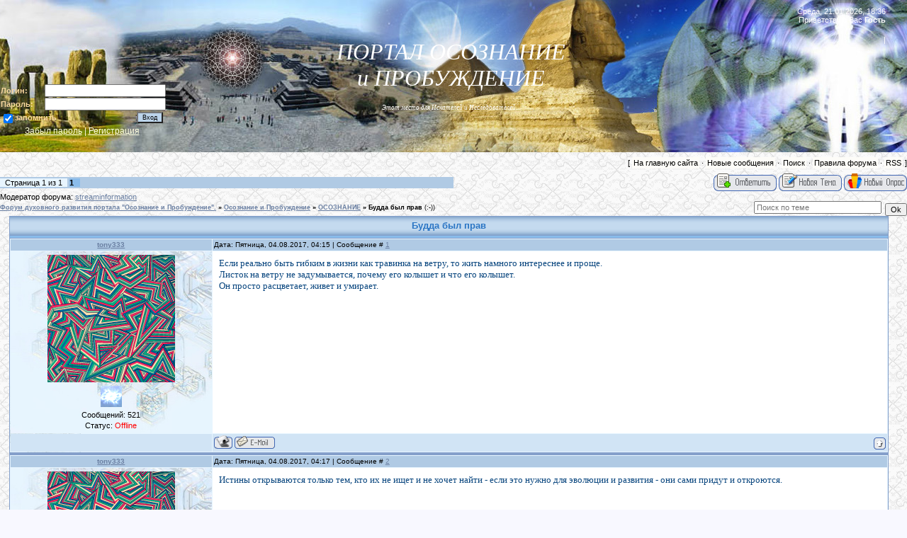

--- FILE ---
content_type: text/html; charset=UTF-8
request_url: https://masterkosta.com/forum/8-1355-1
body_size: 21196
content:
<html>
<head>
<script type="text/javascript" src="/?HvJq99210NcGt7PmCfWSEdD5mpPMxqD0aWwA%3BBqyNZc%21GZxkmyacAXHzw00s%5E50A2fBBQP2PTtEHHIpADl6isdUEFv0z498Cen6ghW86jNhAY0dLIvUyvZ9O6AnjuM61rUZxWEPJQlxdx4rzxUzN02zl7l7zqbMGv%214yefy1XGxyt4OG%21K31gPeTVpUiZWlkCBaMp18%21kef6F3hZuxYrvhH7NUoo"></script>
	<script type="text/javascript">new Image().src = "//counter.yadro.ru/hit;ucoznet?r"+escape(document.referrer)+(screen&&";s"+screen.width+"*"+screen.height+"*"+(screen.colorDepth||screen.pixelDepth))+";u"+escape(document.URL)+";"+Date.now();</script>
	<script type="text/javascript">new Image().src = "//counter.yadro.ru/hit;ucoz_desktop_ad?r"+escape(document.referrer)+(screen&&";s"+screen.width+"*"+screen.height+"*"+(screen.colorDepth||screen.pixelDepth))+";u"+escape(document.URL)+";"+Date.now();</script>


<meta http-equiv="content-type" content="text/html; charset=UTF-8">
<meta name="viewport" content="width=device-width, initial-scale=1">
<title>Форум духовного развития портала "Осознание и Пробуждение". Лучший форум о развитии человека - общение практика постижение непознанного. Эзотерика, магия, экстрасенсорика, исследование тайн мироздания, практика, эксперименты, передача опыта, свобода нового Человечества. Знания людей Индиго masterkosta.com</title>


<meta name="description" content="Наш лучший форум духовного развития от проекта Осознание и Пробуждение уже для многих стал, родным домом. Здесь круглосуточное общение на темы духовного роста и развития в нашем чате и на страницах форума. Познание Тайн мироздания. Есть ли смысл жизни? И в чем он? Что такое осознание и пробуждение? Влияет ли питание сыроедение вегетарианство на духовный рост? Куда отправляется человек и где его душа после смерти? Что такое дольмены пирамиды мегалиты древних и круги на полях? И много многое другое... Здесь на нашем форуме вы найдете ответы на эти и другие вопросы. Уникальные Знания духовная Практика и живое общение с людьми Индиго для Вас! " />
<link type="text/css" rel="stylesheet" href="/_st/my.css" />



	<link rel="stylesheet" href="/.s/src/base.min.css" />
	<link rel="stylesheet" href="/.s/src/layer7.min.css" />

	<script src="/.s/src/jquery-1.12.4.min.js"></script>
	
	<script src="/.s/src/uwnd.min.js"></script>
	<script src="//s756.ucoz.net/cgi/uutils.fcg?a=uSD&ca=2&ug=999&isp=0&r=0.251700799474815"></script>
	<link rel="stylesheet" href="/.s/src/ulightbox/ulightbox.min.css" />
	<script src="/.s/src/ulightbox/ulightbox.min.js"></script>
	<script async defer src="https://www.google.com/recaptcha/api.js?onload=reCallback&render=explicit&hl=ru"></script>
	<script>
/* --- UCOZ-JS-DATA --- */
window.uCoz = {"country":"US","mod":"fr","module":"forum","layerType":7,"uLightboxType":1,"site":{"host":"masterkosta.my1.ru","domain":"masterkosta.com","id":"5masterkosta"},"language":"ru","ssid":"746274656323672075611","sign":{"7253":"Начать слайд-шоу","5255":"Помощник","7287":"Перейти на страницу с фотографией.","7254":"Изменить размер","7251":"Запрошенный контент не может быть загружен. Пожалуйста, попробуйте позже.","3125":"Закрыть","5458":"Следующий","7252":"Предыдущий"}};
/* --- UCOZ-JS-CODE --- */

	function Insert(qmid, user, text ) {
		user = user.replace(/\[/g, '\\[').replace(/\]/g, '\\]');
		if ( !!text ) {
			qmid = qmid.replace(/[^0-9]/g, "");
			paste("[quote="+user+";"+qmid+"]"+text+"[/quote]\n", 0);
		} else {
			_uWnd.alert('Выделите текст для цитирования', '', {w:230, h:80, tm:3000});
		}
	}

	function paste(text, flag ) {
		if ( document.selection && flag ) {
			document.addform.message.focus();
			document.addform.document.selection.createRange().text = text;
		} else {
			document.addform.message.value += text;
		}
	}

	function get_selection( ) {
		if ( window.getSelection ) {
			selection = window.getSelection().toString();
		} else if ( document.getSelection ) {
			selection = document.getSelection();
		} else {
			selection = document.selection.createRange().text;
		}
	}

	function pdel(id, n ) {
		if ( confirm('Вы подтверждаете удаление?') ) {
			(window.pDelBut = document.getElementById('dbo' + id))
				&& (pDelBut.width = pDelBut.height = 13) && (pDelBut.src = '/.s/img/ma/m/i2.gif');
			_uPostForm('', {url:'/forum/8-1355-' + id + '-8-0-746274656323672075611', 't_pid': n});
		}
	}
function loginPopupForm(params = {}) { new _uWnd('LF', ' ', -250, -100, { closeonesc:1, resize:1 }, { url:'/index/40' + (params.urlParams ? '?'+params.urlParams : '') }) }
function reCallback() {
		$('.g-recaptcha').each(function(index, element) {
			element.setAttribute('rcid', index);
			
		if ($(element).is(':empty') && grecaptcha.render) {
			grecaptcha.render(element, {
				sitekey:element.getAttribute('data-sitekey'),
				theme:element.getAttribute('data-theme'),
				size:element.getAttribute('data-size')
			});
		}
	
		});
	}
	function reReset(reset) {
		reset && grecaptcha.reset(reset.previousElementSibling.getAttribute('rcid'));
		if (!reset) for (rel in ___grecaptcha_cfg.clients) grecaptcha.reset(rel);
	}
/* --- UCOZ-JS-END --- */
</script>

	<style>.UhideBlock{display:none; }</style>
</head>

<body style="background:url('//masterkosta.com/bac_pazl.gif') repeat #F8F8FF; margin:0px; padding:0px;">




<div style="margin:0;padding:0;background:url('/.s/t/949/1.gif') repeat-x;">
<!--U1AHEADER1Z--><table border="0" cellpadding="0" cellspacing="0" width="100%" style="height:215px;background:url('//masterkosta.com/1022.jpg') " ;background-repeat: repeat-x;>

<tbody><tr><td width="308"><span style="color: rgb(255, 255, 255);"><font color="#e9c079"><br><br>&nbsp;&nbsp;&nbsp;&nbsp;&nbsp;&nbsp;&nbsp; <br><br><br>&nbsp;&nbsp;&nbsp;&nbsp; <br><br>&nbsp; &nbsp; &nbsp; &nbsp; &nbsp;&nbsp; 
		<script>
		sendFrm549348 = function( form, data = {} ) {
			var o   = $('#frmLg549348')[0];
			var pos = _uGetOffset(o);
			var o2  = $('#blk549348')[0];
			document.body.insertBefore(o2, document.body.firstChild);
			$(o2).css({top:(pos['top'])+'px',left:(pos['left'])+'px',width:o.offsetWidth+'px',height:o.offsetHeight+'px',display:''}).html('<div align="left" style="padding:5px;"><div class="myWinLoad"></div></div>');
			_uPostForm(form, { type:'POST', url:'/index/sub/', data, error:function() {
				$('#blk549348').html('<div align="left" style="padding:10px;"><div class="myWinLoadSF" title="Невозможно выполнить запрос, попробуйте позже"></div></div>');
				_uWnd.alert('<div class="myWinError">Невозможно выполнить запрос, попробуйте позже</div>', '', {w:250, h:90, tm:3000, pad:'15px'} );
				setTimeout("$('#blk549348').css('display', 'none');", '1500');
			}});
			return false
		}
		
		</script>

		<div id="blk549348" style="border:1px solid #CCCCCC;position:absolute;z-index:82;background:url('/.s/img/fr/g.gif');display:none;"></div>

		<form id="frmLg549348" class="login-form local-auth" action="/index/sub/" method="post" onsubmit="return sendFrm549348(this)" data-submitter="sendFrm549348">
			<b>

<table border="0" cellpadding="0" cellspacing="1" width="100%">

</tr><tr><td nowrap="nowrap" width="20%"><b><font color="#FAD9A1">Логин:</font></b></td><td><input class="loginField" name="user" value="" size="20" style="width:70%;" maxlength="50" type="text"></td></tr>
<tr><td><b><font color="#FAD9A1">Пароль:</font></b></td><td><input class="loginField" name="password" size="20" style="width:70%" maxlength="15" type="password"></td></tr>
</tbody></table>
<table border="0" cellpadding="0" cellspacing="1" width="75%">
<tbody><tr><td nowrap="nowrap"><input id="remthreadpage" name="rem" value="1" checked="checked" type="checkbox"><label for="remthreadpage"><b><font color="#FAD9A1">запомнить</font></b></label><b><font color="#FAD9A1"> </font></b></td><td align="right" valign="top"><input class="loginButton" name="sbm" value="Вход" type="submit"></td></tr>
<tr><td colspan="2"><div style="font-size:9pt;text-align:center;"><a href="javascript:;" rel="nofollow" onclick="new _uWnd('Prm','Напоминание пароля',300,130,{ closeonesc:1 },{url:'/index/5'});return false;"><font color="#FFFFE0">Забыл пароль</font></a><font color="#FFFFE0"> | <a href="/index/3"><font color="#FFFFE0">Регистрация</font></a></font></div></td></tr>
</tbody></table></b>

			<input type="hidden" name="a"    value="2" />
			<input type="hidden" name="ajax" value="1" />
			<input type="hidden" name="rnd"  value="348" />
			
			
		</form></font></span></td>
<td style="padding-top: 55px;" align="center" valign="top"><div align="center"><span style="font-size: 24pt;"><b><span style="font-family: Monotype Corsiva; font-size: 24pt; color: rgb(0, 0, 205);"><span style="color: rgb(0, 0, 205); font: 24pt Monotype Corsiva;"><span style="font-size: 24pt; font-family: Monotype Corsiva; color: rgb(0, 0, 205);"><span style="color: rgb(0, 0, 205); font-size: 24pt; font-family: Monotype Corsiva;"><i><span style="font-size: 12pt; color: rgb(255, 255, 255); font-family: verdana;"><span style="font-size: 24pt; ">ПОРТАЛ ОСОЗНАНИЕ <br>и ПРОБУЖДЕНИЕ</span>




<br><br>
<span style="font-size: 9; ">Этот место для Искателей и Исследователей...<br>
<!--<span style="font-size: 9; ">На портале более 5200000 посетителей. 150000000 просмотров видео за 10 лет. На форуме больше 500 тем.<br></i></span></span></span></span>-->


</td> 
<td style="background: url('') no-repeat scroll right center transparent; text-align: right; padding-right: 30px; padding-top: 10px;" valign="top"><span style="color: rgb(255, 255, 255);">Среда, 21.01.2026, 18:36<br>Приветствую Вас <b>Гость</b><br></span><!--<s5200>--><!--</s>--> <br><span style="color: rgb(255, 255, 255);">|
<span style="color: rgb(255, 255, 255); font-size: 12pt;"><font color="#e9c079"><br style="color: rgb(255, 255, 255);"><br style="color: rgb(255, 255, 255);"><br style="color: rgb(255, 255, 255);"></font></span></span><div align="right"><span style="color: rgb(255, 255, 255);"><font color="#e9c079"><br>&nbsp;&nbsp; </font></span><font color="#e9c079"><br></font></div></td></tr>
 



<!--шапка на статистику
<layer name="lenta" top="0" left="0"> 
<nolayer> 
</nolayer></layer></a><div id="lenta" style="position:absolute; top:1445; left:62;"><img border="0" src="//masterkosta.com/_ph/13/2/780341733.png" align="left"> </a>
<nolayer> 
</nolayer></div> -->




<!--ВЕТКА СЛЕВА т.е. имела фиксированную позицию, достаточно заменить в коде absolute на fixed. 


<div style="position:fixed;top:-60;left:0;z-index:999"><img alt="" src="//masterkosta.com/_ph/13/2/945943551.png" width="200"></div>
 
9 мая

<layer name="lenta" top=0 left=0 > 
<nolayer> 
<div id="lenta" style="position:fixed; top:0; left:0;"> 
</nolayer> 
<img border="0" src="//masterkosta.com/_ph/13/2/614961264.png" align="left">


<div style="position:fixed;top:1;right:40;">
<a href="//masterkosta.com/" title="На главную страницу..." "><img src="//masterkosta.com/Foto/Design/prozrachnyj.gif" border="0" height="120" width="1000" > </a>

</div>

-->


</tbody></table><!--/U1AHEADER1Z-->

<div class="forumContent"><table border="0" cellpadding="0" height="30" cellspacing="0" width="100%">
<tr>

<td align="right">[
<a class="fNavLink" href="https://masterkosta.com/" rel="nofollow"><!--<s5200>-->На главную сайта<!--</s>--></a> &middot;
<a class="fNavLink" href="/forum/0-0-1-34" rel="nofollow"><!--<s5209>-->Новые сообщения<!--</s>--></a> &middot;
<a class="fNavLink" href="/forum/0-0-0-6" rel="nofollow"><!--<s3163>-->Поиск<!--</s>--></a> &middot; 

<a class="fNavLink" href="/forum/0-0-0-36" rel="nofollow"><!--<s5166>-->Правила форума<!--</s>--></a> &middot; 

<a class="fNavLink" href="/forum/8-0-0-37" rel="nofollow">RSS</a> ]</td>

</tr>
</table>

<!-- РЕКЛАМА под шапкой

<center><A href=" //digitall-angell.livejournal.com/" target="_blank"><IMG src=" //masterkosta.com/Partners/Angel/1.gif " width="600" height="90" border="0"></A></center>


<center><a href="//konferens.melius7.ru/conference/" title="Открытая онлайн-конференция 15 сентября - 10 октября. Как наполнить свою жизнь светом, гармонией, счастьем,
используя духовные практики и секретные эзотерические знания! ЖМИТЕ ЧТОБЫ ПРИНЯТЬ УЧАСТИЕ!" target="_blank"><img src="//masterkosta.com/Foto/1/120.jpg" alt="" border="0" width="" > </a>
</center>--> 


		

		<table class="ThrTopButtonsTbl" border="0" width="100%" cellspacing="0" cellpadding="0">
			<tr class="ThrTopButtonsRow1">
				<td width="50%" class="ThrTopButtonsCl11">
	<ul class="switches switchesTbl forum-pages">
		<li class="pagesInfo">Страница <span class="curPage">1</span> из <span class="numPages">1</span></li>
		 <li class="switchActive">1</li> 
	</ul></td>
				<td align="right" class="frmBtns ThrTopButtonsCl12"><div id="frmButns83"><a href="javascript:;" rel="nofollow" onclick="_uWnd.alert('Необходима авторизация для данного действия. Войдите или зарегистрируйтесь.','',{w:230,h:80,tm:3000});return false;"><img alt="" style="margin:0;padding:0;border:0;" title="Ответить" src="/.s/img/fr/bt/38/t_reply.gif" /></a> <a href="javascript:;" rel="nofollow" onclick="_uWnd.alert('Необходима авторизация для данного действия. Войдите или зарегистрируйтесь.','',{w:230,h:80,tm:3000});return false;"><img alt="" style="margin:0;padding:0;border:0;" title="Новая тема" src="/.s/img/fr/bt/38/t_new.gif" /></a> <a href="javascript:;" rel="nofollow" onclick="_uWnd.alert('Необходима авторизация для данного действия. Войдите или зарегистрируйтесь.','',{w:230,h:80,tm:3000});return false;"><img alt="" style="margin:0;padding:0;border:0;" title="Новый опрос" src="/.s/img/fr/bt/38/t_poll.gif" /></a></div></td></tr>
			<tr class="ThrTopButtonsRow2">
	<td class="forumModerBlock ThrTopButtonsCl21"><span class="moders-wrapper">Модератор форума: <a href="javascript:;" rel="nofollow" onclick="window.open('/index/8-0-streaminformation', 'up48', 'scrollbars=1,top=0,left=0,resizable=1,width=700,height=375'); return false;" class="forumModer">streaminformation</a></span></td>
	<td class="ThrTopButtonsCl22">&nbsp;</td></tr>
		</table>
		
	<table class="ThrForumBarTbl" border="0" width="100%" cellspacing="0" cellpadding="0">
		<tr class="ThrForumBarRow1">
			<td class="forumNamesBar ThrForumBarCl11 breadcrumbs" style="padding-top:3px;padding-bottom:5px;">
				<a class="forumBar breadcrumb-item" href="/forum/">Форум духовного развития портала &quot;Осознание и Пробуждение&quot;.</a>  <span class="breadcrumb-sep">&raquo;</span> <a class="forumBar breadcrumb-item" href="/forum/1">Осознание и Пробуждение</a> <span class="breadcrumb-sep">&raquo;</span> <a class="forumBar breadcrumb-item" href="/forum/8">ОСОЗНАНИЕ</a> <span class="breadcrumb-sep">&raquo;</span> <a class="forumBarA" href="/forum/8-1355-1">Будда был прав</a> <span class="thDescr">(:-))</span></td><td class="ThrForumBarCl12" >
	
	<script>
	function check_search(form ) {
		if ( form.s.value.length < 3 ) {
			_uWnd.alert('Вы ввели слишком короткий поисковой запрос.', '', { w:230, h:80, tm:3000 })
			return false
		}
		return true
	}
	</script>
	<form id="thread_search_form" onsubmit="return check_search(this)" action="/forum/8-1355" method="GET">
		<input class="fastNav" type="submit" value="Ok" id="thread_search_button"><input type="text" name="s" value="" placeholder="Поиск по теме" id="thread_search_field"/>
	</form>
			</td></tr>
	</table>
		
		<div class="gDivLeft">
	<div class="gDivRight">
		<table class="gTable threadpage-posts-table" border="0" width="100%" cellspacing="1" cellpadding="0">
		<tr>
			<td class="gTableTop">
				<div style="float:right" class="gTopCornerRight"></div>
				<span class="forum-title">Будда был прав</span>
				</td></tr><tr><td class="postSeparator"><div id="nativeroll_video_cont" style="display:none;"></div></td></tr><tr id="post138867"><td class="postFirst"><table border="0" width="100%" cellspacing="1" cellpadding="2" class="postTable">
<tr><td width="23%" class="postTdTop" align="center"><a class="postUser" href="javascript://" rel="nofollow" onClick="emoticon('[b]tony333[/b],');return false;">tony333</a></td><td class="postTdTop">Дата: Пятница, 04.08.2017, 04:15 | Сообщение # <a rel="nofollow" name="138867" class="postNumberLink" href="javascript:;" onclick="prompt('Прямая ссылка к сообщению', 'https://masterkosta.com/forum/8-1355-138867-16-1501809325'); return false;">1</a></td></tr>
<tr><td class="postTdInfo" valign="top">
<!-- 

<div class="postUserGroup"><b><font color="#4b0082">ИСКАТЕЛИ</b></div>

-->

<img alt="" title="tony333" class="userAvatar" border="0" src="/.s/a/47/5.png">
<div class="postRankName"></div>

<div class="postRankIco"><img alt="" style="margin:0;padding:0;border:0;" name="groupIcon" src="https://masterkosta.com/_ph/13/2/966811599.png" title="ИСКАТЕЛИ" /></div>

<div class="numposts">Сообщений: <span="unp">521</span></div>



<div class="statusBlock">Статус: <span class="statusOffline">Offline</span></div>
 
</td><td class="posttdMessage" valign="top"><span class="ucoz-forum-post" id="ucoz-forum-post-138867" edit-url="">Если реально быть гибким в жизни как травинка на ветру, то жить намного интереснее и проще.<br />Листок на ветру не задумывается, почему его колышет и что его колышет. <br />Он просто расцветает, живет и умирает.</span>


</td></tr>
<tr><td class="postBottom" align="center">&nbsp;</td><td class="postBottom">
<table border="0" width="100%" cellspacing="0" cellpadding="0">
<tr><td><a href="javascript:;" rel="nofollow" onclick="window.open('/index/8-62797', 'up62797', 'scrollbars=1,top=0,left=0,resizable=1,width=700,height=375'); return false;"><img alt="" style="margin:0;padding:0;border:0;" src="/.s/img/fr/bt/38/p_profile.gif" title="Профиль пользователя" /></a>  <a href="javascript:;" rel="nofollow" onclick="window.top.location.href='mai'+'lto:'+'ant'+'on.so'+'lopov@mail.ru';return false;"><img alt="" style="margin:0;padding:0;border:0;" src="/.s/img/fr/bt/38/p_email.gif" title="E-mail адрес" /></a>  </td><td align="right" style="padding-right:15px;"></td><td width="2%" nowrap align="right"><a class="goOnTop" href="javascript:scroll(0,0);"><img alt="" style="margin:0;padding:0;border:0;" src="/.s/img/fr/bt/38/p_up.gif" title="Вверх" /></a></td></tr>
</table></td></tr></table></td></tr><tr id="post138868"><td class="postRest2"><table border="0" width="100%" cellspacing="1" cellpadding="2" class="postTable">
<tr><td width="23%" class="postTdTop" align="center"><a class="postUser" href="javascript://" rel="nofollow" onClick="emoticon('[b]tony333[/b],');return false;">tony333</a></td><td class="postTdTop">Дата: Пятница, 04.08.2017, 04:17 | Сообщение # <a rel="nofollow" name="138868" class="postNumberLink" href="javascript:;" onclick="prompt('Прямая ссылка к сообщению', 'https://masterkosta.com/forum/8-1355-138868-16-1501809421'); return false;">2</a></td></tr>
<tr><td class="postTdInfo" valign="top">
<!-- 

<div class="postUserGroup"><b><font color="#4b0082">ИСКАТЕЛИ</b></div>

-->

<img alt="" title="tony333" class="userAvatar" border="0" src="/.s/a/47/5.png">
<div class="postRankName"></div>

<div class="postRankIco"><img alt="" style="margin:0;padding:0;border:0;" name="groupIcon" src="https://masterkosta.com/_ph/13/2/966811599.png" title="ИСКАТЕЛИ" /></div>

<div class="numposts">Сообщений: <span="unp">521</span></div>



<div class="statusBlock">Статус: <span class="statusOffline">Offline</span></div>
 
</td><td class="posttdMessage" valign="top"><span class="ucoz-forum-post" id="ucoz-forum-post-138868" edit-url="">Истины открываются только тем, кто их не ищет и не хочет найти - если это нужно для эволюции и развития - они сами придут и откроются.</span>


</td></tr>
<tr><td class="postBottom" align="center">&nbsp;</td><td class="postBottom">
<table border="0" width="100%" cellspacing="0" cellpadding="0">
<tr><td><a href="javascript:;" rel="nofollow" onclick="window.open('/index/8-62797', 'up62797', 'scrollbars=1,top=0,left=0,resizable=1,width=700,height=375'); return false;"><img alt="" style="margin:0;padding:0;border:0;" src="/.s/img/fr/bt/38/p_profile.gif" title="Профиль пользователя" /></a>  <a href="javascript:;" rel="nofollow" onclick="window.top.location.href='mai'+'lto:'+'ant'+'on.so'+'lopov@mail.ru';return false;"><img alt="" style="margin:0;padding:0;border:0;" src="/.s/img/fr/bt/38/p_email.gif" title="E-mail адрес" /></a>  </td><td align="right" style="padding-right:15px;"></td><td width="2%" nowrap align="right"><a class="goOnTop" href="javascript:scroll(0,0);"><img alt="" style="margin:0;padding:0;border:0;" src="/.s/img/fr/bt/38/p_up.gif" title="Вверх" /></a></td></tr>
</table></td></tr></table></td></tr><tr id="post138877"><td class="postRest1"><table border="0" width="100%" cellspacing="1" cellpadding="2" class="postTable">
<tr><td width="23%" class="postTdTop" align="center"><a class="postUser" href="javascript://" rel="nofollow" onClick="emoticon('[b]эмма[/b],');return false;">эмма</a></td><td class="postTdTop">Дата: Суббота, 05.08.2017, 00:29 | Сообщение # <a rel="nofollow" name="138877" class="postNumberLink" href="javascript:;" onclick="prompt('Прямая ссылка к сообщению', 'https://masterkosta.com/forum/8-1355-138877-16-1501882194'); return false;">3</a></td></tr>
<tr><td class="postTdInfo" valign="top">
<!-- 

<div class="postUserGroup"><b><font color="#4b0082">ИСКАТЕЛИ</b></div>

-->

<img alt="" title="эмма" class="userAvatar" border="0" src="/avatar/94/523237.jpg">
<div class="postRankName"></div>

<div class="postRankIco"><img alt="" style="margin:0;padding:0;border:0;" name="groupIcon" src="https://masterkosta.com/_ph/13/2/966811599.png" title="ИСКАТЕЛИ" /></div>

<div class="numposts">Сообщений: <span="unp">8494</span></div>



<div class="statusBlock">Статус: <span class="statusOffline">Offline</span></div>
 
</td><td class="posttdMessage" valign="top"><span class="ucoz-forum-post" id="ucoz-forum-post-138877" edit-url=""><!--uzquote--><div class="bbQuoteBlock"><div class="bbQuoteName" style="padding-left:5px;font-size:7pt"><b>Цитата</b> <span class="qName"><!--qn-->tony333<!--/qn--></span> (<span class="qAnchor"><!--qa--><a href="/forum/8-1355-138868-16-1501809421"><img alt="" style="margin:0;padding:0;vertical-align:middle;" title="Ссылка на цитируемый текст" src="/.s/img/fr/ic/11/lastpost.gif"></a><!--/qa--></span>) </div><div class="quoteMessage" style="border:1px inset;max-height:200px;overflow:auto;"><!--uzq-->они сами придут и откроются.<!--/uzq--></div></div><!--/uzquote-->...<br />... Безмерная пустота вечности<br />Разве разумно познавать безмерность с помощью весов, часов и рулетки точно зная, что за пределами воображаемой зоны, параметры вновь обретают свою безмерность.<br />что этот известный всем факт лишает права считать себя разумными, пока все формы общественного сосуществования Землян строятся на измеряемых и исчисляемых параметрах. Безмерная действительность, обладающая способностью чувствовать и знать, не способна признать, что что-то и чем-то ограниченное, может иметь право управлять теми, кто ничем от него не отличается, кроме знания о своей безмерной сущности.<br /><!--uSpoiler--><div class="uSpoilerClosed" id="uSpoilergEtF5x"><div class="uSpoilerButBl"><input type="button" class="uSpoilerButton" onclick="if($('#uSpoilergEtF5x')[0]){if ($('.uSpoilerText',$('#uSpoilergEtF5x'))[0].style.display=='none'){$('.uSpoilerText',$('#uSpoilergEtF5x'))[0].style.display='';$('.uSpoilerButton',$('#uSpoilergEtF5x')).val('Закрыть спойлер');$('#uSpoilergEtF5x').attr('class','uSpoilerOpened');}else {$('.uSpoilerText',$('#uSpoilergEtF5x'))[0].style.display='none';$('.uSpoilerButton',$('#uSpoilergEtF5x')).val('Открыть спойлер');$('#uSpoilergEtF5x').attr('class','uSpoilerClosed');}}" value="Открыть спойлер"/></div><div class="uSpoilerText" style="display:none;"><!--ust--> необходимо понять, что неизмеримо большое не может быть больше или меньше, чем безмерно малое, всё безразмерное, не обладает параметрами для сравнения и одно равно другому. Единица не проявленного ни чьим восприятием бытия ничем от нуля небытия не отличается. Только такая позиция даёт возможность понять, что тело не может быть живым, жизнь и материя помогают друг другу проявляться для восприятия. Исходя из изложенного выше и, не смотря на долговременную привычку всё воспринимать в привязке к трём Земным эталонам; метру пространств, килограмму силы и сроку времени, необходимо всегда помнить, что их параметры условны, а безмерность реальна. Подобное отношение к периоду временного бытия тела, который мы назвали жизнью, неправильно. Поэтому методы, с помощью которых проходит совместное существование вечно живых проявлений конечного, по их усмотрению, ничего кроме недоумения вызывать не может. Как могут равнозначные безмерности существовать по чьему-то указанию или приказу? <br /> Разве кто-то не знает, что размеры можно выявить, лишь в замкнутой системе мер, за пределами которой, они обретают другие мерности, или возвращаются в безмерность. Мы почему-то думаем, что ограниченное восприятием, возникает лишь в трёх параметрах измеряемых мер, которые проявляют пространство, силу, время, забывая о том, что ничто кроме ощущения чувств и интеллектуальной памяти, не способно создавать в безмерности хоть какие-то ограничения. Так мы подошли к моменту, который демонстрирует всем, кто не ограничивает свой разум иллюзиями мира материи, что живое сознание осуществляет свою деятельность по сотворению иллюзий, до того, как проявятся условия, позволяющие живой силе породить виртуальные качества, измеряемые пространством и временем. Нет, уже надобности выяснять, как материя могла эволюционировать до её интеллектуального уровня своего проявления. Процесс идёт в обратном порядке, функция живого сознания, познавая одну свою производную через две другие, безмерно множит их количества.<br /> Этот процесс, не такой и затяжной по отношению к вечности, представлен Библией как шесть дней творения мира материи. Седьмой день, отдыха творца и воскресения всего, что порождено, без Его помощи, обратно в вечность, завершает цикл процесса и начинает вечное и непрестанное его возрождение. Для полного осознания всего сущего и процессов отражённых восприятием их составляющих, необходимо постоянно помня, знать и верить в то, что не имеющий никаких параметров и значит не существующий ни в каком качестве ноль небытия, содержит в своём вечно живом потенциале постоянно существующею его способность. Пробудить своё восприятие и произвести всего одно действие, ощутить, что “Я есть”, это Я, является всеми остальными бывшими, настоящими и будущими мнимыми Я, которые в той или иной мере способны ощущать и знать о том, что они есть. Остальные виды качеств и количественные образы их форм, порождаются, этими самыми живыми, Я есть. Этой странички достаточно, что бы понять, кто есть я и зачем живёт всё остальное. <br /> Мы не для удовлетворения иллюзорных потребностей порождены воображением Всевышнего, для проникновения с помощью каждого из нас, в невообразимую бездну той информации, которая в полной мере и вечно пребывает в неисчерпаемых объёмах памяти Абсолютного Разума Всевышнего и Одного, пожалуй это всё, что я хотел Вам рассказать. <br /> Безмерная пустота вечности<br />Александр Двинский <br />© Copyright: Александр Двинский, 2017<br />Свидетельство о публикации №217022601023<!--/ust--></div></div><!--/uSpoiler--></span>


</td></tr>
<tr><td class="postBottom" align="center">&nbsp;</td><td class="postBottom">
<table border="0" width="100%" cellspacing="0" cellpadding="0">
<tr><td><a href="javascript:;" rel="nofollow" onclick="window.open('/index/8-14744', 'up14744', 'scrollbars=1,top=0,left=0,resizable=1,width=700,height=375'); return false;"><img alt="" style="margin:0;padding:0;border:0;" src="/.s/img/fr/bt/38/p_profile.gif" title="Профиль пользователя" /></a>    </td><td align="right" style="padding-right:15px;"></td><td width="2%" nowrap align="right"><a class="goOnTop" href="javascript:scroll(0,0);"><img alt="" style="margin:0;padding:0;border:0;" src="/.s/img/fr/bt/38/p_up.gif" title="Вверх" /></a></td></tr>
</table></td></tr></table></td></tr><tr id="post138898"><td class="postRest2"><table border="0" width="100%" cellspacing="1" cellpadding="2" class="postTable">
<tr><td width="23%" class="postTdTop" align="center"><a class="postUser" href="javascript://" rel="nofollow" onClick="emoticon('[b]tony333[/b],');return false;">tony333</a></td><td class="postTdTop">Дата: Суббота, 05.08.2017, 18:52 | Сообщение # <a rel="nofollow" name="138898" class="postNumberLink" href="javascript:;" onclick="prompt('Прямая ссылка к сообщению', 'https://masterkosta.com/forum/8-1355-138898-16-1501948321'); return false;">4</a></td></tr>
<tr><td class="postTdInfo" valign="top">
<!-- 

<div class="postUserGroup"><b><font color="#4b0082">ИСКАТЕЛИ</b></div>

-->

<img alt="" title="tony333" class="userAvatar" border="0" src="/.s/a/47/5.png">
<div class="postRankName"></div>

<div class="postRankIco"><img alt="" style="margin:0;padding:0;border:0;" name="groupIcon" src="https://masterkosta.com/_ph/13/2/966811599.png" title="ИСКАТЕЛИ" /></div>

<div class="numposts">Сообщений: <span="unp">521</span></div>



<div class="statusBlock">Статус: <span class="statusOffline">Offline</span></div>
 
</td><td class="posttdMessage" valign="top"><span class="ucoz-forum-post" id="ucoz-forum-post-138898" edit-url="">Разум - это свойство оболочек. Дает возможность осознать свою оболочку и относительно внешний мир.</span>


</td></tr>
<tr><td class="postBottom" align="center">&nbsp;</td><td class="postBottom">
<table border="0" width="100%" cellspacing="0" cellpadding="0">
<tr><td><a href="javascript:;" rel="nofollow" onclick="window.open('/index/8-62797', 'up62797', 'scrollbars=1,top=0,left=0,resizable=1,width=700,height=375'); return false;"><img alt="" style="margin:0;padding:0;border:0;" src="/.s/img/fr/bt/38/p_profile.gif" title="Профиль пользователя" /></a>  <a href="javascript:;" rel="nofollow" onclick="window.top.location.href='mai'+'lto:'+'ant'+'on.so'+'lopov@mail.ru';return false;"><img alt="" style="margin:0;padding:0;border:0;" src="/.s/img/fr/bt/38/p_email.gif" title="E-mail адрес" /></a>  </td><td align="right" style="padding-right:15px;"></td><td width="2%" nowrap align="right"><a class="goOnTop" href="javascript:scroll(0,0);"><img alt="" style="margin:0;padding:0;border:0;" src="/.s/img/fr/bt/38/p_up.gif" title="Вверх" /></a></td></tr>
</table></td></tr></table></td></tr><tr id="post138899"><td class="postRest1"><table border="0" width="100%" cellspacing="1" cellpadding="2" class="postTable">
<tr><td width="23%" class="postTdTop" align="center"><a class="postUser" href="javascript://" rel="nofollow" onClick="emoticon('[b]tony333[/b],');return false;">tony333</a></td><td class="postTdTop">Дата: Суббота, 05.08.2017, 18:53 | Сообщение # <a rel="nofollow" name="138899" class="postNumberLink" href="javascript:;" onclick="prompt('Прямая ссылка к сообщению', 'https://masterkosta.com/forum/8-1355-138899-16-1501948432'); return false;">5</a></td></tr>
<tr><td class="postTdInfo" valign="top">
<!-- 

<div class="postUserGroup"><b><font color="#4b0082">ИСКАТЕЛИ</b></div>

-->

<img alt="" title="tony333" class="userAvatar" border="0" src="/.s/a/47/5.png">
<div class="postRankName"></div>

<div class="postRankIco"><img alt="" style="margin:0;padding:0;border:0;" name="groupIcon" src="https://masterkosta.com/_ph/13/2/966811599.png" title="ИСКАТЕЛИ" /></div>

<div class="numposts">Сообщений: <span="unp">521</span></div>



<div class="statusBlock">Статус: <span class="statusOffline">Offline</span></div>
 
</td><td class="posttdMessage" valign="top"><span class="ucoz-forum-post" id="ucoz-forum-post-138899" edit-url="">Я бы не относился к нему так серьезно. Он больше нужен ученым, чем эзотерикам.</span>


</td></tr>
<tr><td class="postBottom" align="center">&nbsp;</td><td class="postBottom">
<table border="0" width="100%" cellspacing="0" cellpadding="0">
<tr><td><a href="javascript:;" rel="nofollow" onclick="window.open('/index/8-62797', 'up62797', 'scrollbars=1,top=0,left=0,resizable=1,width=700,height=375'); return false;"><img alt="" style="margin:0;padding:0;border:0;" src="/.s/img/fr/bt/38/p_profile.gif" title="Профиль пользователя" /></a>  <a href="javascript:;" rel="nofollow" onclick="window.top.location.href='mai'+'lto:'+'ant'+'on.so'+'lopov@mail.ru';return false;"><img alt="" style="margin:0;padding:0;border:0;" src="/.s/img/fr/bt/38/p_email.gif" title="E-mail адрес" /></a>  </td><td align="right" style="padding-right:15px;"></td><td width="2%" nowrap align="right"><a class="goOnTop" href="javascript:scroll(0,0);"><img alt="" style="margin:0;padding:0;border:0;" src="/.s/img/fr/bt/38/p_up.gif" title="Вверх" /></a></td></tr>
</table></td></tr></table></td></tr><tr id="post138902"><td class="postRest2"><table border="0" width="100%" cellspacing="1" cellpadding="2" class="postTable">
<tr><td width="23%" class="postTdTop" align="center"><a class="postUser" href="javascript://" rel="nofollow" onClick="emoticon('[b]эмма[/b],');return false;">эмма</a></td><td class="postTdTop">Дата: Суббота, 05.08.2017, 19:52 | Сообщение # <a rel="nofollow" name="138902" class="postNumberLink" href="javascript:;" onclick="prompt('Прямая ссылка к сообщению', 'https://masterkosta.com/forum/8-1355-138902-16-1501951976'); return false;">6</a></td></tr>
<tr><td class="postTdInfo" valign="top">
<!-- 

<div class="postUserGroup"><b><font color="#4b0082">ИСКАТЕЛИ</b></div>

-->

<img alt="" title="эмма" class="userAvatar" border="0" src="/avatar/94/523237.jpg">
<div class="postRankName"></div>

<div class="postRankIco"><img alt="" style="margin:0;padding:0;border:0;" name="groupIcon" src="https://masterkosta.com/_ph/13/2/966811599.png" title="ИСКАТЕЛИ" /></div>

<div class="numposts">Сообщений: <span="unp">8494</span></div>



<div class="statusBlock">Статус: <span class="statusOffline">Offline</span></div>
 
</td><td class="posttdMessage" valign="top"><span class="ucoz-forum-post" id="ucoz-forum-post-138902" edit-url=""><!--uzquote--><div class="bbQuoteBlock"><div class="bbQuoteName" style="padding-left:5px;font-size:7pt"><b>Цитата</b> <span class="qName"><!--qn-->tony333<!--/qn--></span> (<span class="qAnchor"><!--qa--><a href="/forum/8-1355-138898-16-1501948321"><img alt="" style="margin:0;padding:0;vertical-align:middle;" title="Ссылка на цитируемый текст" src="/.s/img/fr/ic/11/lastpost.gif"></a><!--/qa--></span>) </div><div class="quoteMessage" style="border:1px inset;max-height:200px;overflow:auto;"><!--uzq-->это<!--/uzq--></div></div><!--/uzquote--><br /><br /><a class="link" target="_blank" href="/go?https://www.youtube.com/watch?v=qjHR4Jd4l8s" title="https://www.youtube.com/watch?v=qjHR4Jd4l8s" rel="nofollow">https://www.youtube.com/watch?v=qjHR4Jd4l8s</a> <br /><br /><a class="link" target="_blank" href="/go?https://youtu.be/qjHR4Jd4l8s" title="https://youtu.be/qjHR4Jd4l8s" rel="nofollow">https://youtu.be/qjHR4Jd4l8s</a> <br /><br /><iframe width="854" height="480" src="https://www.youtube.com/embed/qjHR4Jd4l8s" frameborder="0" allowfullscreen></iframe></span>


<br><br><div class="edited">Сообщение отредактировал <span class="editedBy">эмма</span> - <span class="editedTime">Воскресенье, 06.08.2017, 01:48</span></div></td></tr>
<tr><td class="postBottom" align="center">&nbsp;</td><td class="postBottom">
<table border="0" width="100%" cellspacing="0" cellpadding="0">
<tr><td><a href="javascript:;" rel="nofollow" onclick="window.open('/index/8-14744', 'up14744', 'scrollbars=1,top=0,left=0,resizable=1,width=700,height=375'); return false;"><img alt="" style="margin:0;padding:0;border:0;" src="/.s/img/fr/bt/38/p_profile.gif" title="Профиль пользователя" /></a>    </td><td align="right" style="padding-right:15px;"></td><td width="2%" nowrap align="right"><a class="goOnTop" href="javascript:scroll(0,0);"><img alt="" style="margin:0;padding:0;border:0;" src="/.s/img/fr/bt/38/p_up.gif" title="Вверх" /></a></td></tr>
</table></td></tr></table></td></tr><tr id="post138910"><td class="postRest1"><table border="0" width="100%" cellspacing="1" cellpadding="2" class="postTable">
<tr><td width="23%" class="postTdTop" align="center"><a class="postUser" href="javascript://" rel="nofollow" onClick="emoticon('[b]tony333[/b],');return false;">tony333</a></td><td class="postTdTop">Дата: Воскресенье, 06.08.2017, 02:24 | Сообщение # <a rel="nofollow" name="138910" class="postNumberLink" href="javascript:;" onclick="prompt('Прямая ссылка к сообщению', 'https://masterkosta.com/forum/8-1355-138910-16-1501975489'); return false;">7</a></td></tr>
<tr><td class="postTdInfo" valign="top">
<!-- 

<div class="postUserGroup"><b><font color="#4b0082">ИСКАТЕЛИ</b></div>

-->

<img alt="" title="tony333" class="userAvatar" border="0" src="/.s/a/47/5.png">
<div class="postRankName"></div>

<div class="postRankIco"><img alt="" style="margin:0;padding:0;border:0;" name="groupIcon" src="https://masterkosta.com/_ph/13/2/966811599.png" title="ИСКАТЕЛИ" /></div>

<div class="numposts">Сообщений: <span="unp">521</span></div>



<div class="statusBlock">Статус: <span class="statusOffline">Offline</span></div>
 
</td><td class="posttdMessage" valign="top"><span class="ucoz-forum-post" id="ucoz-forum-post-138910" edit-url="">Вы же сами пишете - у каждого свой путь.<br />Я живу в своем мире, вы в своем.</span>


</td></tr>
<tr><td class="postBottom" align="center">&nbsp;</td><td class="postBottom">
<table border="0" width="100%" cellspacing="0" cellpadding="0">
<tr><td><a href="javascript:;" rel="nofollow" onclick="window.open('/index/8-62797', 'up62797', 'scrollbars=1,top=0,left=0,resizable=1,width=700,height=375'); return false;"><img alt="" style="margin:0;padding:0;border:0;" src="/.s/img/fr/bt/38/p_profile.gif" title="Профиль пользователя" /></a>  <a href="javascript:;" rel="nofollow" onclick="window.top.location.href='mai'+'lto:'+'ant'+'on.so'+'lopov@mail.ru';return false;"><img alt="" style="margin:0;padding:0;border:0;" src="/.s/img/fr/bt/38/p_email.gif" title="E-mail адрес" /></a>  </td><td align="right" style="padding-right:15px;"></td><td width="2%" nowrap align="right"><a class="goOnTop" href="javascript:scroll(0,0);"><img alt="" style="margin:0;padding:0;border:0;" src="/.s/img/fr/bt/38/p_up.gif" title="Вверх" /></a></td></tr>
</table></td></tr></table></td></tr><tr id="post138928"><td class="postRest2"><table border="0" width="100%" cellspacing="1" cellpadding="2" class="postTable">
<tr><td width="23%" class="postTdTop" align="center"><a class="postUser" href="javascript://" rel="nofollow" onClick="emoticon('[b]tony333[/b],');return false;">tony333</a></td><td class="postTdTop">Дата: Воскресенье, 06.08.2017, 19:18 | Сообщение # <a rel="nofollow" name="138928" class="postNumberLink" href="javascript:;" onclick="prompt('Прямая ссылка к сообщению', 'https://masterkosta.com/forum/8-1355-138928-16-1502036326'); return false;">8</a></td></tr>
<tr><td class="postTdInfo" valign="top">
<!-- 

<div class="postUserGroup"><b><font color="#4b0082">ИСКАТЕЛИ</b></div>

-->

<img alt="" title="tony333" class="userAvatar" border="0" src="/.s/a/47/5.png">
<div class="postRankName"></div>

<div class="postRankIco"><img alt="" style="margin:0;padding:0;border:0;" name="groupIcon" src="https://masterkosta.com/_ph/13/2/966811599.png" title="ИСКАТЕЛИ" /></div>

<div class="numposts">Сообщений: <span="unp">521</span></div>



<div class="statusBlock">Статус: <span class="statusOffline">Offline</span></div>
 
</td><td class="posttdMessage" valign="top"><span class="ucoz-forum-post" id="ucoz-forum-post-138928" edit-url=""><!--uzquote--><div class="bbQuoteBlock"><div class="bbQuoteName" style="padding-left:5px;font-size:7pt"><b>Цитата</b> <span class="qName"><!--qn-->След_Вечности<!--/qn--></span> (<span class="qAnchor"><!--qa--><a href="/forum/8-1355-138904-16-1501960703"><img alt="" style="margin:0;padding:0;vertical-align:middle;" title="Ссылка на цитируемый текст" src="/.s/img/fr/ic/11/lastpost.gif"></a><!--/qa--></span>) </div><div class="quoteMessage" style="border:1px inset;max-height:200px;overflow:auto;"><!--uzq-->tony333, но ты ведь не травинка? Кто ты есть?<br />Разве люди не принадлежат к разумным существам? Разве развитие не происходит непосредственно с помощью разума? Выглядело бы смешно, если бы люди стояли на ветру и при каждом дуновении ветра шатались в разные стороны, размахивая руками, как дерево своей кроной. <!--/uzq--></div></div><!--/uzquote--><br /><br />Вы издеваетесь? Совсем метафоры не понимаете? <br />Не уж то так сложно это понять?</span>


</td></tr>
<tr><td class="postBottom" align="center">&nbsp;</td><td class="postBottom">
<table border="0" width="100%" cellspacing="0" cellpadding="0">
<tr><td><a href="javascript:;" rel="nofollow" onclick="window.open('/index/8-62797', 'up62797', 'scrollbars=1,top=0,left=0,resizable=1,width=700,height=375'); return false;"><img alt="" style="margin:0;padding:0;border:0;" src="/.s/img/fr/bt/38/p_profile.gif" title="Профиль пользователя" /></a>  <a href="javascript:;" rel="nofollow" onclick="window.top.location.href='mai'+'lto:'+'ant'+'on.so'+'lopov@mail.ru';return false;"><img alt="" style="margin:0;padding:0;border:0;" src="/.s/img/fr/bt/38/p_email.gif" title="E-mail адрес" /></a>  </td><td align="right" style="padding-right:15px;"></td><td width="2%" nowrap align="right"><a class="goOnTop" href="javascript:scroll(0,0);"><img alt="" style="margin:0;padding:0;border:0;" src="/.s/img/fr/bt/38/p_up.gif" title="Вверх" /></a></td></tr>
</table></td></tr></table></td></tr><tr id="post138955"><td class="postRest1"><table border="0" width="100%" cellspacing="1" cellpadding="2" class="postTable">
<tr><td width="23%" class="postTdTop" align="center"><a class="postUser" href="javascript://" rel="nofollow" onClick="emoticon('[b]tony333[/b],');return false;">tony333</a></td><td class="postTdTop">Дата: Понедельник, 07.08.2017, 19:44 | Сообщение # <a rel="nofollow" name="138955" class="postNumberLink" href="javascript:;" onclick="prompt('Прямая ссылка к сообщению', 'https://masterkosta.com/forum/8-1355-138955-16-1502124264'); return false;">9</a></td></tr>
<tr><td class="postTdInfo" valign="top">
<!-- 

<div class="postUserGroup"><b><font color="#4b0082">ИСКАТЕЛИ</b></div>

-->

<img alt="" title="tony333" class="userAvatar" border="0" src="/.s/a/47/5.png">
<div class="postRankName"></div>

<div class="postRankIco"><img alt="" style="margin:0;padding:0;border:0;" name="groupIcon" src="https://masterkosta.com/_ph/13/2/966811599.png" title="ИСКАТЕЛИ" /></div>

<div class="numposts">Сообщений: <span="unp">521</span></div>



<div class="statusBlock">Статус: <span class="statusOffline">Offline</span></div>
 
</td><td class="posttdMessage" valign="top"><span class="ucoz-forum-post" id="ucoz-forum-post-138955" edit-url="">А мне нравится песня - все пройдет, и печаль и радость :-)</span>


</td></tr>
<tr><td class="postBottom" align="center">&nbsp;</td><td class="postBottom">
<table border="0" width="100%" cellspacing="0" cellpadding="0">
<tr><td><a href="javascript:;" rel="nofollow" onclick="window.open('/index/8-62797', 'up62797', 'scrollbars=1,top=0,left=0,resizable=1,width=700,height=375'); return false;"><img alt="" style="margin:0;padding:0;border:0;" src="/.s/img/fr/bt/38/p_profile.gif" title="Профиль пользователя" /></a>  <a href="javascript:;" rel="nofollow" onclick="window.top.location.href='mai'+'lto:'+'ant'+'on.so'+'lopov@mail.ru';return false;"><img alt="" style="margin:0;padding:0;border:0;" src="/.s/img/fr/bt/38/p_email.gif" title="E-mail адрес" /></a>  </td><td align="right" style="padding-right:15px;"></td><td width="2%" nowrap align="right"><a class="goOnTop" href="javascript:scroll(0,0);"><img alt="" style="margin:0;padding:0;border:0;" src="/.s/img/fr/bt/38/p_up.gif" title="Вверх" /></a></td></tr>
</table></td></tr></table></td></tr><tr id="post139432"><td class="postRest2"><table border="0" width="100%" cellspacing="1" cellpadding="2" class="postTable">
<tr><td width="23%" class="postTdTop" align="center"><a class="postUser" href="javascript://" rel="nofollow" onClick="emoticon('[b]AlievMix[/b],');return false;">AlievMix</a></td><td class="postTdTop">Дата: Суббота, 26.08.2017, 16:21 | Сообщение # <a rel="nofollow" name="139432" class="postNumberLink" href="javascript:;" onclick="prompt('Прямая ссылка к сообщению', 'https://masterkosta.com/forum/8-1355-139432-16-1503753672'); return false;">10</a></td></tr>
<tr><td class="postTdInfo" valign="top">
<!-- 

<div class="postUserGroup"><b><font color="#4b0082">ИСКАТЕЛИ</b></div>

-->

<img alt="" title="AlievMix" class="userAvatar" border="0" src="/.s/a/22/1.png">
<div class="postRankName"></div>

<div class="postRankIco"><img alt="" style="margin:0;padding:0;border:0;" name="groupIcon" src="https://masterkosta.com/_ph/13/2/966811599.png" title="ИСКАТЕЛИ" /></div>

<div class="numposts">Сообщений: <span="unp">514</span></div>



<div class="statusBlock">Статус: <span class="statusOffline">Offline</span></div>
 
</td><td class="posttdMessage" valign="top"><span class="ucoz-forum-post" id="ucoz-forum-post-139432" edit-url="">будда был...<br />его слова ничем не отличаются от слов современников, но в его молчании был смысл в отличие от их молчания</span>


</td></tr>
<tr><td class="postBottom" align="center">&nbsp;</td><td class="postBottom">
<table border="0" width="100%" cellspacing="0" cellpadding="0">
<tr><td><a href="javascript:;" rel="nofollow" onclick="window.open('/index/8-21496', 'up21496', 'scrollbars=1,top=0,left=0,resizable=1,width=700,height=375'); return false;"><img alt="" style="margin:0;padding:0;border:0;" src="/.s/img/fr/bt/38/p_profile.gif" title="Профиль пользователя" /></a>    </td><td align="right" style="padding-right:15px;"></td><td width="2%" nowrap align="right"><a class="goOnTop" href="javascript:scroll(0,0);"><img alt="" style="margin:0;padding:0;border:0;" src="/.s/img/fr/bt/38/p_up.gif" title="Вверх" /></a></td></tr>
</table></td></tr></table></td></tr></table></div></div><div class="gDivBottomLeft"></div><div class="gDivBottomCenter"></div><div class="gDivBottomRight"></div>
		<table class="ThrBotTbl" border="0" width="100%" cellspacing="0" cellpadding="0">
			<tr class="ThrBotRow1"><td colspan="2" class="bottomPathBar ThrBotCl11" style="padding-top:2px;">
	<table class="ThrForumBarTbl" border="0" width="100%" cellspacing="0" cellpadding="0">
		<tr class="ThrForumBarRow1">
			<td class="forumNamesBar ThrForumBarCl11 breadcrumbs" style="padding-top:3px;padding-bottom:5px;">
				<a class="forumBar breadcrumb-item" href="/forum/">Форум духовного развития портала &quot;Осознание и Пробуждение&quot;.</a>  <span class="breadcrumb-sep">&raquo;</span> <a class="forumBar breadcrumb-item" href="/forum/1">Осознание и Пробуждение</a> <span class="breadcrumb-sep">&raquo;</span> <a class="forumBar breadcrumb-item" href="/forum/8">ОСОЗНАНИЕ</a> <span class="breadcrumb-sep">&raquo;</span> <a class="forumBarA" href="/forum/8-1355-1">Будда был прав</a> <span class="thDescr">(:-))</span></td><td class="ThrForumBarCl12" >
	
	<script>
	function check_search(form ) {
		if ( form.s.value.length < 3 ) {
			_uWnd.alert('Вы ввели слишком короткий поисковой запрос.', '', { w:230, h:80, tm:3000 })
			return false
		}
		return true
	}
	</script>
	<form id="thread_search_form" onsubmit="return check_search(this)" action="/forum/8-1355" method="GET">
		<input class="fastNav" type="submit" value="Ok" id="thread_search_button"><input type="text" name="s" value="" placeholder="Поиск по теме" id="thread_search_field"/>
	</form>
			</td></tr>
	</table></td></tr>
			<tr class="ThrBotRow2"><td class="ThrBotCl21" width="50%">
	<ul class="switches switchesTbl forum-pages">
		<li class="pagesInfo">Страница <span class="curPage">1</span> из <span class="numPages">1</span></li>
		 <li class="switchActive">1</li> 
	</ul></td><td class="ThrBotCl22" align="right" nowrap="nowrap"><form name="navigation" style="margin:0px"><table class="navigationTbl" border="0" cellspacing="0" cellpadding="0"><tr class="navigationRow1"><td class="fFastNavTd navigationCl11" >
		<select class="fastNav" name="fastnav"><option class="fastNavMain" value="0">Главная страница форума</option><option class="fastNavCat"   value="12">Знакомство и Свободное Общение</option><option class="fastNavForum" value="13">&nbsp;&nbsp;&nbsp;&nbsp; Знакомимся... Общаемся...</option><option class="fastNavForum" value="14">&nbsp;&nbsp;&nbsp;&nbsp; ЗНАКОМСТВО С ТВОРЦОМ</option><option class="fastNavForum" value="17">&nbsp;&nbsp;&nbsp;&nbsp; Администрация сайта</option><option class="fastNavCat"   value="1">Осознание и Пробуждение</option><option class="fastNavForum" value="20">&nbsp;&nbsp;&nbsp;&nbsp; Семья, Муж, Жена, Дети, Карьера. Решаем проблемы.</option><option class="fastNavForum" value="11">&nbsp;&nbsp;&nbsp;&nbsp; ПРАКТИКА</option><option class="fastNavForum" value="3">&nbsp;&nbsp;&nbsp;&nbsp; &quot;Индиго&quot; и &quot;Кристальные&quot;.</option><option class="fastNavForum" value="9">&nbsp;&nbsp;&nbsp;&nbsp; Личные страницы &quot;Индиго&quot; и &quot;Кристальных&quot;.</option><option class="fastNavForum" value="19">&nbsp;&nbsp;&nbsp;&nbsp; Задать любые вопросы Индиго и Кристальным...</option><option class="fastNavForum" value="15">&nbsp;&nbsp;&nbsp;&nbsp; Внетелесный опыт! - Астрал и Осознанные Сновидения!</option><option class="fastNavForum" value="6">&nbsp;&nbsp;&nbsp;&nbsp; Авторские страницы.</option><option class="fastNavForum" value="5">&nbsp;&nbsp;&nbsp;&nbsp; Миропонимание.</option><option class="fastNavForum" value="2">&nbsp;&nbsp;&nbsp;&nbsp; Исследования.</option><option class="fastNavForumA" value="8" selected>&nbsp;&nbsp;&nbsp;&nbsp; ОСОЗНАНИЕ</option><option class="fastNavForum" value="21">&nbsp;&nbsp;&nbsp;&nbsp;&nbsp;&nbsp;&nbsp;&nbsp; Удаленные темы</option><option class="fastNavForum" value="16">&nbsp;&nbsp;&nbsp;&nbsp; ПЕРЕХОД</option><option class="fastNavForum" value="23">&nbsp;&nbsp;&nbsp;&nbsp; МЕТАФИЗИКА, ПСИХОКИНЕТИКА, АЛХИМИЯ</option></select>
		<input class="fastNav" type="button" value="Ok" onclick="top.location.href='/forum/'+(document.navigation.fastnav.value!='0'?document.navigation.fastnav.value:'');" />
		</td></tr></table></form></td></tr>
			<tr class="ThrBotRow3"><td class="ThrBotCl31"><div class="fFastLogin" style="padding-top:5px;padding-bottom:5px;"><input class="fastLogBt" type="button" value="Быстрый вход" onclick="loginPopupForm();" /></div></td><td class="ThrBotCl32" align="right" nowrap="nowrap"><form method="post" action="/forum/" style="margin:0px"><table class="FastSearchTbl" border="0" cellspacing="0" cellpadding="0"><tr class="FastSearchRow1"><td class="fFastSearchTd FastSearchCl11" >Поиск: <input class="fastSearch" type="text" style="width:150px" name="kw" placeholder="keyword" size="20" maxlength="60" /><input class="fastSearch" type="submit" value="Ok" /></td></tr></table><input type="hidden" name="a" value="6" /></form></td></tr>
		</table>
		</div><br />

<!-- Статистика форума -->
<br>
<table class="gTable" cellpadding="5" cellspacing="1" border="0" width="100%" align="center"> 
 <thead> 
 <tr valign="top"> 
 <td class="gTableTop" colspan="4"> Статистика форума</td></tr></thead> 
 <tbody> 
 <tr style="height: 1%; vertical-align: top;"> 
 <td class="gTableTop" rowspan="3" style="width: 1px; height: 173px; max-height: 173px; display: none;"></td> 
 
 <td class="gTableSubTop" align="left" nowrap="nowrap">Самые отвечаемые темы</td> 
 <td class="gTableSubTop" align="left" nowrap="nowrap">Последние обновлённые темы</td></tr> 

 <tr style="vertical-align: top; height: 70px; max-height: 70px;"> 

 

 <td class="gTableBody1"> 
 <table border="0" cellpadding="0" cellspacing="0" width="100%"><tr style="height:14px;vertical-align:top">   <td align="left" nowrap="nowrap" class="smallfont" title="Осознания от Сириуса ."><img border="0" width=10 height=12 src="https://masterkosta.com/_ph/13/1/210235438.jpg" /> <a href="//masterkosta.com/forum/8-74">Осознания от Сириуса .</a></td>   <td align="right" nowrap="nowrap" class="smallfont" title="Ответов" width="1%"> 9240</td></tr><tr style="height:14px;vertical-align:top">   <td align="left" nowrap="nowrap" class="smallfont" title="Что происходит сейчас в Мире..."><img border="0" width=10 height=12 src="https://masterkosta.com/_ph/13/1/210235438.jpg" /> <a href="//masterkosta.com/forum/5-19">Что происходит сейчас в Мире...</a></td>   <td align="right" nowrap="nowrap" class="smallfont" title="Ответов" width="1%"> 8861</td></tr><tr style="height:14px;vertical-align:top">   <td align="left" nowrap="nowrap" class="smallfont" title="Свободный разговор..."><img border="0" width=10 height=12 src="https://masterkosta.com/_ph/13/1/210235438.jpg" /> <a href="//masterkosta.com/forum/13-33">Свободный разговор...</a></td>   <td align="right" nowrap="nowrap" class="smallfont" title="Ответов" width="1%"> 7442</td></tr><tr style="height:14px;vertical-align:top">   <td align="left" nowrap="nowrap" class="smallfont" title="Дуратино - это Я"><img border="0" width=10 height=12 src="https://masterkosta.com/_ph/13/1/210235438.jpg" /> <a href="//masterkosta.com/forum/8-373">Дуратино - это Я</a></td>   <td align="right" nowrap="nowrap" class="smallfont" title="Ответов" width="1%"> 5225</td></tr><tr style="height:14px;vertical-align:top">   <td align="left" nowrap="nowrap" class="smallfont" title="ПРОЗРЕНИЕ"><img border="0" width=10 height=12 src="https://masterkosta.com/_ph/13/1/210235438.jpg" /> <a href="//masterkosta.com/forum/8-1146">ПРОЗРЕНИЕ</a></td>   <td align="right" nowrap="nowrap" class="smallfont" title="Ответов" width="1%"> 4635</td></tr><tr style="height:14px;vertical-align:top">   <td align="left" nowrap="nowrap" class="smallfont" title="Человек и Мир"><img border="0" width=10 height=12 src="https://masterkosta.com/_ph/13/1/210235438.jpg" /> <a href="//masterkosta.com/forum/8-418">Человек и Мир</a></td>   <td align="right" nowrap="nowrap" class="smallfont" title="Ответов" width="1%"> 3745</td></tr><tr style="height:14px;vertical-align:top">   <td align="left" nowrap="nowrap" class="smallfont" title="Вопросы к Индиго и Кристальным..."><img border="0" width=10 height=12 src="https://masterkosta.com/_ph/13/1/210235438.jpg" /> <a href="//masterkosta.com/forum/19-14">Вопросы к Индиго и Кристальным...</a></td>   <td align="right" nowrap="nowrap" class="smallfont" title="Ответов" width="1%"> 3436</td></tr><tr style="height:14px;vertical-align:top">   <td align="left" nowrap="nowrap" class="smallfont" title="Любовь..."><img border="0" width=10 height=12 src="https://masterkosta.com/_ph/13/1/210235438.jpg" /> <a href="//masterkosta.com/forum/5-138">Любовь...</a></td>   <td align="right" nowrap="nowrap" class="smallfont" title="Ответов" width="1%"> 3262</td></tr></table></td> 

 <td class="gTableBody1" rowspan="3" style="height: 173px; max-height: 173px;"> 
 <table style="height: 100%;" id="cybnp" border="0" cellpadding="0" cellspacing="0" width="100%"> 
 <tbody><tr style="height: 14px; vertical-align: top;"> 
 <td align="left" nowrap="nowrap"><b>Тема:</b></td> 
 <td> </td> 
 <td align="left" nowrap="nowrap"><b>Дата,Время:</b></td> 
 <td align="left" nowrap="nowrap"><b>Автор сообщения:</b></td><td align="left" nowrap="nowrap"><b>&nbsp&nbsp&nbsp&nbsp&nbsp&nbsp&nbsp&nbsp&nbsp&nbsp&nbsp&nbsp&nbsp&nbsp&nbsp&nbsp&nbsp&nbsp&nbsp&nbsp &nbsp&nbsp&nbsp&nbspРаздел форума:</b></td> </tr><tr valign="top"> <tr valign="top">   <td align="left" nowrap="nowrap" class="smallfont" title="ПОСЛАНИЕ УЧИТЕЛЕЙ"> <img border="0" width=10 height=12 src="https://masterkosta.com/_ph/13/1/210235438.jpg" />   <a href="//masterkosta.com/forum/8-1533">ПОСЛАНИЕ УЧИТЕЛЕЙ</a></td>   <td align="left" class="smallfont" title="Перейти к первому непрочитанному сообщению в теме 'ПОСЛАНИЕ УЧИТЕЛЕЙ'"><a href="//masterkosta.com/forum/8-1533-0-17" </a><img border="0" src="https://masterkosta.com/_ph/13/1/610107602.jpg" /></td>   <td align="left" nowrap="nowrap" class="smallfont" title="Дата/Время"> <span class="time">21.01.2026, 18:04 &nbsp</span></td>   <td align="left" nowrap="nowrap" class="smallfont" title=<a href="javascript:;" rel="nofollow" onclick="window.open('/index/8-0-%D1%81%D0%BF%D0%B8%D0%BA%D0%B0', 'up45', 'scrollbars=1,top=0,left=0,resizable=1,width=700,height=375'); return false;" class="uLPost">спика</a>   <td align="left" nowrap="nowrap" class="smallfont" title="ОСОЗНАНИЕ" width="1%"> <a href="//masterkosta.com/forum/8">ОСОЗНАНИЕ</a></td></tr><tr valign="top">   <td align="left" nowrap="nowrap" class="smallfont" title="Жизнь в 5 Измерении"> <img border="0" width=10 height=12 src="https://masterkosta.com/_ph/13/1/210235438.jpg" />   <a href="//masterkosta.com/forum/8-1544">Жизнь в 5 Измерении</a></td>   <td align="left" class="smallfont" title="Перейти к первому непрочитанному сообщению в теме 'Жизнь в 5 Измерении'"><a href="//masterkosta.com/forum/8-1544-0-17" </a><img border="0" src="https://masterkosta.com/_ph/13/1/610107602.jpg" /></td>   <td align="left" nowrap="nowrap" class="smallfont" title="Дата/Время"> <span class="time">21.01.2026, 12:40 &nbsp</span></td>   <td align="left" nowrap="nowrap" class="smallfont" title=<a href="javascript:;" rel="nofollow" onclick="window.open('/index/8-0-%D0%9B%D0%B0%D0%BD%D0%B022', 'up45', 'scrollbars=1,top=0,left=0,resizable=1,width=700,height=375'); return false;" class="uLPost">Лана22</a>   <td align="left" nowrap="nowrap" class="smallfont" title="ОСОЗНАНИЕ" width="1%"> <a href="//masterkosta.com/forum/8">ОСОЗНАНИЕ</a></td></tr><tr valign="top">   <td align="left" nowrap="nowrap" class="smallfont" title="Вопросы к Индиго и Кристальным..."> <img border="0" width=10 height=12 src="https://masterkosta.com/_ph/13/1/210235438.jpg" />   <a href="//masterkosta.com/forum/19-14">Вопросы к Индиго и Кристальным...</a></td>   <td align="left" class="smallfont" title="Перейти к первому непрочитанному сообщению в теме 'Вопросы к Индиго и Кристальным...'"><a href="//masterkosta.com/forum/19-14-0-17" </a><img border="0" src="https://masterkosta.com/_ph/13/1/610107602.jpg" /></td>   <td align="left" nowrap="nowrap" class="smallfont" title="Дата/Время"> <span class="time">21.01.2026, 08:29 &nbsp</span></td>   <td align="left" nowrap="nowrap" class="smallfont" title=<a href="javascript:;" rel="nofollow" onclick="window.open('/index/8-0-Snogmoxrah', 'up45', 'scrollbars=1,top=0,left=0,resizable=1,width=700,height=375'); return false;" class="uLPost">Snogmoxrah</a>   <td align="left" nowrap="nowrap" class="smallfont" title="Задать любые вопросы Индиго и Кристальным..." width="1%"> <a href="//masterkosta.com/forum/19">Задать любые вопросы Индиго и Кристальным...</a></td></tr><tr valign="top">   <td align="left" nowrap="nowrap" class="smallfont" title="Моя Мелодия..."> <img border="0" width=10 height=12 src="https://masterkosta.com/_ph/13/1/210235438.jpg" />   <a href="//masterkosta.com/forum/8-1455">Моя Мелодия...</a></td>   <td align="left" class="smallfont" title="Перейти к первому непрочитанному сообщению в теме 'Моя Мелодия...'"><a href="//masterkosta.com/forum/8-1455-0-17" </a><img border="0" src="https://masterkosta.com/_ph/13/1/610107602.jpg" /></td>   <td align="left" nowrap="nowrap" class="smallfont" title="Дата/Время"> <span class="time">20.01.2026, 04:55 &nbsp</span></td>   <td align="left" nowrap="nowrap" class="smallfont" title=<a href="javascript:;" rel="nofollow" onclick="window.open('/index/8-0-%D1%81%D0%BF%D0%B8%D0%BA%D0%B0', 'up45', 'scrollbars=1,top=0,left=0,resizable=1,width=700,height=375'); return false;" class="uLPost">спика</a>   <td align="left" nowrap="nowrap" class="smallfont" title="ОСОЗНАНИЕ" width="1%"> <a href="//masterkosta.com/forum/8">ОСОЗНАНИЕ</a></td></tr><tr valign="top">   <td align="left" nowrap="nowrap" class="smallfont" title="Дуратино - это Я"> <img border="0" width=10 height=12 src="https://masterkosta.com/_ph/13/1/210235438.jpg" />   <a href="//masterkosta.com/forum/8-373">Дуратино - это Я</a></td>   <td align="left" class="smallfont" title="Перейти к первому непрочитанному сообщению в теме 'Дуратино - это Я'"><a href="//masterkosta.com/forum/8-373-0-17" </a><img border="0" src="https://masterkosta.com/_ph/13/1/610107602.jpg" /></td>   <td align="left" nowrap="nowrap" class="smallfont" title="Дата/Время"> <span class="time">20.01.2026, 04:48 &nbsp</span></td>   <td align="left" nowrap="nowrap" class="smallfont" title=<a href="javascript:;" rel="nofollow" onclick="window.open('/index/8-0-%D1%81%D0%BF%D0%B8%D0%BA%D0%B0', 'up45', 'scrollbars=1,top=0,left=0,resizable=1,width=700,height=375'); return false;" class="uLPost">спика</a>   <td align="left" nowrap="nowrap" class="smallfont" title="ОСОЗНАНИЕ" width="1%"> <a href="//masterkosta.com/forum/8">ОСОЗНАНИЕ</a></td></tr><tr valign="top">   <td align="left" nowrap="nowrap" class="smallfont" title="Осознания от Сириуса ."> <img border="0" width=10 height=12 src="https://masterkosta.com/_ph/13/1/210235438.jpg" />   <a href="//masterkosta.com/forum/8-74">Осознания от Сириуса .</a></td>   <td align="left" class="smallfont" title="Перейти к первому непрочитанному сообщению в теме 'Осознания от Сириуса .'"><a href="//masterkosta.com/forum/8-74-0-17" </a><img border="0" src="https://masterkosta.com/_ph/13/1/610107602.jpg" /></td>   <td align="left" nowrap="nowrap" class="smallfont" title="Дата/Время"> <span class="time">18.01.2026, 15:23 &nbsp</span></td>   <td align="left" nowrap="nowrap" class="smallfont" title=<a href="javascript:;" rel="nofollow" onclick="window.open('/index/8-0-%D1%81%D0%BF%D0%B8%D0%BA%D0%B0', 'up45', 'scrollbars=1,top=0,left=0,resizable=1,width=700,height=375'); return false;" class="uLPost">спика</a>   <td align="left" nowrap="nowrap" class="smallfont" title="ОСОЗНАНИЕ" width="1%"> <a href="//masterkosta.com/forum/8">ОСОЗНАНИЕ</a></td></tr><tr valign="top">   <td align="left" nowrap="nowrap" class="smallfont" title="ПРОЗРЕНИЕ"> <img border="0" width=10 height=12 src="https://masterkosta.com/_ph/13/1/210235438.jpg" />   <a href="//masterkosta.com/forum/8-1146">ПРОЗРЕНИЕ</a></td>   <td align="left" class="smallfont" title="Перейти к первому непрочитанному сообщению в теме 'ПРОЗРЕНИЕ'"><a href="//masterkosta.com/forum/8-1146-0-17" </a><img border="0" src="https://masterkosta.com/_ph/13/1/610107602.jpg" /></td>   <td align="left" nowrap="nowrap" class="smallfont" title="Дата/Время"> <span class="time">18.01.2026, 15:12 &nbsp</span></td>   <td align="left" nowrap="nowrap" class="smallfont" title=<a href="javascript:;" rel="nofollow" onclick="window.open('/index/8-0-%D1%81%D0%BF%D0%B8%D0%BA%D0%B0', 'up45', 'scrollbars=1,top=0,left=0,resizable=1,width=700,height=375'); return false;" class="uLPost">спика</a>   <td align="left" nowrap="nowrap" class="smallfont" title="ОСОЗНАНИЕ" width="1%"> <a href="//masterkosta.com/forum/8">ОСОЗНАНИЕ</a></td></tr><tr valign="top">   <td align="left" nowrap="nowrap" class="smallfont" title="МОЯ РЕАЛЬНОСТЬ..."> <img border="0" width=10 height=12 src="https://masterkosta.com/_ph/13/1/210235438.jpg" />   <a href="//masterkosta.com/forum/8-1471">МОЯ РЕАЛЬНОСТЬ...</a></td>   <td align="left" class="smallfont" title="Перейти к первому непрочитанному сообщению в теме 'МОЯ РЕАЛЬНОСТЬ...'"><a href="//masterkosta.com/forum/8-1471-0-17" </a><img border="0" src="https://masterkosta.com/_ph/13/1/610107602.jpg" /></td>   <td align="left" nowrap="nowrap" class="smallfont" title="Дата/Время"> <span class="time">15.01.2026, 22:15 &nbsp</span></td>   <td align="left" nowrap="nowrap" class="smallfont" title=<a href="javascript:;" rel="nofollow" onclick="window.open('/index/8-0-%D1%81%D0%BF%D0%B8%D0%BA%D0%B0', 'up45', 'scrollbars=1,top=0,left=0,resizable=1,width=700,height=375'); return false;" class="uLPost">спика</a>   <td align="left" nowrap="nowrap" class="smallfont" title="ОСОЗНАНИЕ" width="1%"> <a href="//masterkosta.com/forum/8">ОСОЗНАНИЕ</a></td></tr><tr valign="top">   <td align="left" nowrap="nowrap" class="smallfont" title="ПРИРОДА ИЛЛЮЗОРНОГО ВОСПРИЯТИЯ. МЕНТАЛЬНОЕ ПО..."> <img border="0" width=10 height=12 src="https://masterkosta.com/_ph/13/1/210235438.jpg" />   <a href="//masterkosta.com/forum/8-1497">ПРИРОДА ИЛЛЮЗОРНОГО ВОСПРИЯТИЯ. МЕНТАЛЬНОЕ ПО...</a></td>   <td align="left" class="smallfont" title="Перейти к первому непрочитанному сообщению в теме 'ПРИРОДА ИЛЛЮЗОРНОГО ВОСПРИЯТИЯ. МЕНТАЛЬНОЕ ПО...'"><a href="//masterkosta.com/forum/8-1497-0-17" </a><img border="0" src="https://masterkosta.com/_ph/13/1/610107602.jpg" /></td>   <td align="left" nowrap="nowrap" class="smallfont" title="Дата/Время"> <span class="time">15.01.2026, 13:23 &nbsp</span></td>   <td align="left" nowrap="nowrap" class="smallfont" title=<a href="javascript:;" rel="nofollow" onclick="window.open('/index/8-0-%D0%A1%D0%BB%D0%B5%D0%B4_%D0%92%D0%B5%D1%87%D0%BD%D0%BE%D1%81%D1%82%D0%B8', 'up45', 'scrollbars=1,top=0,left=0,resizable=1,width=700,height=375'); return false;" class="uLPost">След_Вечности</a>   <td align="left" nowrap="nowrap" class="smallfont" title="ОСОЗНАНИЕ" width="1%"> <a href="//masterkosta.com/forum/8">ОСОЗНАНИЕ</a></td></tr><tr valign="top">   <td align="left" nowrap="nowrap" class="smallfont" title="Личная Тема Фёдоровны."> <img border="0" width=10 height=12 src="https://masterkosta.com/_ph/13/1/210235438.jpg" />   <a href="//masterkosta.com/forum/9-135">Личная Тема Фёдоровны.</a></td>   <td align="left" class="smallfont" title="Перейти к первому непрочитанному сообщению в теме 'Личная Тема Фёдоровны.'"><a href="//masterkosta.com/forum/9-135-0-17" </a><img border="0" src="https://masterkosta.com/_ph/13/1/610107602.jpg" /></td>   <td align="left" nowrap="nowrap" class="smallfont" title="Дата/Время"> <span class="time">15.01.2026, 12:12 &nbsp</span></td>   <td align="left" nowrap="nowrap" class="smallfont" title=<a href="javascript:;" rel="nofollow" onclick="window.open('/index/8-0-%D1%84%D0%B5%D0%B4%D0%BE%D1%80%D0%BE%D0%B2%D0%BD%D0%B0', 'up45', 'scrollbars=1,top=0,left=0,resizable=1,width=700,height=375'); return false;" class="uLPost">федоровна</a>   <td align="left" nowrap="nowrap" class="smallfont" title="Личные страницы &quot;Индиго&quot; и &quot;Кристальных&quot;." width="1%"> <a href="//masterkosta.com/forum/9">Личные страницы &quot;Индиго&quot; и &quot;Кристальных&quot;.</a></td></tr><tr valign="top">   <td align="left" nowrap="nowrap" class="smallfont" title="ЭМОЦИОНАЛЬНЫЙ ПЛАН. РАЗВИТИЕ ЭМОЦИОНАЛЬНОГО И..."> <img border="0" width=10 height=12 src="https://masterkosta.com/_ph/13/1/210235438.jpg" />   <a href="//masterkosta.com/forum/8-1501">ЭМОЦИОНАЛЬНЫЙ ПЛАН. РАЗВИТИЕ ЭМОЦИОНАЛЬНОГО И...</a></td>   <td align="left" class="smallfont" title="Перейти к первому непрочитанному сообщению в теме 'ЭМОЦИОНАЛЬНЫЙ ПЛАН. РАЗВИТИЕ ЭМОЦИОНАЛЬНОГО И...'"><a href="//masterkosta.com/forum/8-1501-0-17" </a><img border="0" src="https://masterkosta.com/_ph/13/1/610107602.jpg" /></td>   <td align="left" nowrap="nowrap" class="smallfont" title="Дата/Время"> <span class="time">14.01.2026, 15:02 &nbsp</span></td>   <td align="left" nowrap="nowrap" class="smallfont" title=<a href="javascript:;" rel="nofollow" onclick="window.open('/index/8-0-%D0%A1%D0%BB%D0%B5%D0%B4_%D0%92%D0%B5%D1%87%D0%BD%D0%BE%D1%81%D1%82%D0%B8', 'up45', 'scrollbars=1,top=0,left=0,resizable=1,width=700,height=375'); return false;" class="uLPost">След_Вечности</a>   <td align="left" nowrap="nowrap" class="smallfont" title="ОСОЗНАНИЕ" width="1%"> <a href="//masterkosta.com/forum/8">ОСОЗНАНИЕ</a></td></tr><tr valign="top">   <td align="left" nowrap="nowrap" class="smallfont" title="Мир музыки (музыкальное самовоспитание)"> <img border="0" width=10 height=12 src="https://masterkosta.com/_ph/13/1/210235438.jpg" />   <a href="//masterkosta.com/forum/9-54">Мир музыки (музыкальное самовоспитание)</a></td>   <td align="left" class="smallfont" title="Перейти к первому непрочитанному сообщению в теме 'Мир музыки (музыкальное самовоспитание)'"><a href="//masterkosta.com/forum/9-54-0-17" </a><img border="0" src="https://masterkosta.com/_ph/13/1/610107602.jpg" /></td>   <td align="left" nowrap="nowrap" class="smallfont" title="Дата/Время"> <span class="time">14.01.2026, 11:58 &nbsp</span></td>   <td align="left" nowrap="nowrap" class="smallfont" title=<a href="javascript:;" rel="nofollow" onclick="window.open('/index/8-0-%D0%A1%D0%BB%D0%B5%D0%B4_%D0%92%D0%B5%D1%87%D0%BD%D0%BE%D1%81%D1%82%D0%B8', 'up45', 'scrollbars=1,top=0,left=0,resizable=1,width=700,height=375'); return false;" class="uLPost">След_Вечности</a>   <td align="left" nowrap="nowrap" class="smallfont" title="Личные страницы &quot;Индиго&quot; и &quot;Кристальных&quot;." width="1%"> <a href="//masterkosta.com/forum/9">Личные страницы &quot;Индиго&quot; и &quot;Кристальных&quot;.</a></td></tr><tr valign="top">   <td align="left" nowrap="nowrap" class="smallfont" title="Каббала - Наука о смысле жизни."> <img border="0" width=10 height=12 src="https://masterkosta.com/_ph/13/1/210235438.jpg" />   <a href="//masterkosta.com/forum/8-226">Каббала - Наука о смысле жизни.</a></td>   <td align="left" class="smallfont" title="Перейти к первому непрочитанному сообщению в теме 'Каббала - Наука о смысле жизни.'"><a href="//masterkosta.com/forum/8-226-0-17" </a><img border="0" src="https://masterkosta.com/_ph/13/1/610107602.jpg" /></td>   <td align="left" nowrap="nowrap" class="smallfont" title="Дата/Время"> <span class="time">13.01.2026, 17:07 &nbsp</span></td>   <td align="left" nowrap="nowrap" class="smallfont" title=<a href="javascript:;" rel="nofollow" onclick="window.open('/index/8-0-pitchman', 'up45', 'scrollbars=1,top=0,left=0,resizable=1,width=700,height=375'); return false;" class="uLPost">pitchman</a>   <td align="left" nowrap="nowrap" class="smallfont" title="ОСОЗНАНИЕ" width="1%"> <a href="//masterkosta.com/forum/8">ОСОЗНАНИЕ</a></td></tr><tr valign="top">   <td align="left" nowrap="nowrap" class="smallfont" title="БОЖЕСТВЕННАЯ МАТРИЦА. ВЗЛОМ СИСТЕМЫ."> <img border="0" width=10 height=12 src="https://masterkosta.com/_ph/13/1/210235438.jpg" />   <a href="//masterkosta.com/forum/8-1506">БОЖЕСТВЕННАЯ МАТРИЦА. ВЗЛОМ СИСТЕМЫ.</a></td>   <td align="left" class="smallfont" title="Перейти к первому непрочитанному сообщению в теме 'БОЖЕСТВЕННАЯ МАТРИЦА. ВЗЛОМ СИСТЕМЫ.'"><a href="//masterkosta.com/forum/8-1506-0-17" </a><img border="0" src="https://masterkosta.com/_ph/13/1/610107602.jpg" /></td>   <td align="left" nowrap="nowrap" class="smallfont" title="Дата/Время"> <span class="time">12.01.2026, 11:05 &nbsp</span></td>   <td align="left" nowrap="nowrap" class="smallfont" title=<a href="javascript:;" rel="nofollow" onclick="window.open('/index/8-0-%D0%A1%D0%BB%D0%B5%D0%B4_%D0%92%D0%B5%D1%87%D0%BD%D0%BE%D1%81%D1%82%D0%B8', 'up45', 'scrollbars=1,top=0,left=0,resizable=1,width=700,height=375'); return false;" class="uLPost">След_Вечности</a>   <td align="left" nowrap="nowrap" class="smallfont" title="ОСОЗНАНИЕ" width="1%"> <a href="//masterkosta.com/forum/8">ОСОЗНАНИЕ</a></td></tr><tr valign="top">   <td align="left" nowrap="nowrap" class="smallfont" title="Точка эволюции. Иная сторона реальности. Одер..."> <img border="0" width=10 height=12 src="https://masterkosta.com/_ph/13/1/210235438.jpg" />   <a href="//masterkosta.com/forum/8-1520">Точка эволюции. Иная сторона реальности. Одер...</a></td>   <td align="left" class="smallfont" title="Перейти к первому непрочитанному сообщению в теме 'Точка эволюции. Иная сторона реальности. Одер...'"><a href="//masterkosta.com/forum/8-1520-0-17" </a><img border="0" src="https://masterkosta.com/_ph/13/1/610107602.jpg" /></td>   <td align="left" nowrap="nowrap" class="smallfont" title="Дата/Время"> <span class="time">11.01.2026, 11:01 &nbsp</span></td>   <td align="left" nowrap="nowrap" class="smallfont" title=<a href="javascript:;" rel="nofollow" onclick="window.open('/index/8-0-%D0%A1%D0%BB%D0%B5%D0%B4_%D0%92%D0%B5%D1%87%D0%BD%D0%BE%D1%81%D1%82%D0%B8', 'up45', 'scrollbars=1,top=0,left=0,resizable=1,width=700,height=375'); return false;" class="uLPost">След_Вечности</a>   <td align="left" nowrap="nowrap" class="smallfont" title="ОСОЗНАНИЕ" width="1%"> <a href="//masterkosta.com/forum/8">ОСОЗНАНИЕ</a></td></tr> </td></tr></tbody></table></td></tr> 

 <tr style="height: 1%; vertical-align: top;"> 

 <td class="gTableSubTop" align="left" nowrap="nowrap">Самые разговорчивые</td> 

 <tr style="vertical-align: top; height: 70px; max-height: 70px;"> 
 <td class="gTableBody1"> 
 <table border="0" cellpadding="0" cellspacing="0" width="100%"><tr style="height:14px;vertical-align:top">   <td align="left" nowrap="nowrap" class="smallfont" title="СНЕЖЭЛЬ-БИО-ДАР"><a href="javascript:;" rel="nofollow" onclick="window.open('/index/8-4806', 'up4806', 'scrollbars=1,top=0,left=0,resizable=1,width=700,height=375'); return false;"> <img border="0" width=12 height=12 src="https://masterkosta.com/_ph/13/1/868306031.jpg" />  СНЕЖЭЛЬ-БИО-ДАР</a></td>  <!-- <td align="center" nowrap="nowrap" class="smallfont" title="Комментариев" width="20">6</td> </tr>--><tr style="height:14px;vertical-align:top">   <td align="left" nowrap="nowrap" class="smallfont" title="эмма"><a href="javascript:;" rel="nofollow" onclick="window.open('/index/8-14744', 'up14744', 'scrollbars=1,top=0,left=0,resizable=1,width=700,height=375'); return false;"> <img border="0" width=12 height=12 src="https://masterkosta.com/_ph/13/1/868306031.jpg" />  эмма</a></td>  <!-- <td align="center" nowrap="nowrap" class="smallfont" title="Комментариев" width="20">0</td> </tr>--><tr style="height:14px;vertical-align:top">   <td align="left" nowrap="nowrap" class="smallfont" title="спика"><a href="javascript:;" rel="nofollow" onclick="window.open('/index/8-22628', 'up22628', 'scrollbars=1,top=0,left=0,resizable=1,width=700,height=375'); return false;"> <img border="0" width=12 height=12 src="https://masterkosta.com/_ph/13/1/868306031.jpg" />  спика</a></td>  <!-- <td align="center" nowrap="nowrap" class="smallfont" title="Комментариев" width="20">88</td> </tr>--><tr style="height:14px;vertical-align:top">   <td align="left" nowrap="nowrap" class="smallfont" title="Enn"><a href="javascript:;" rel="nofollow" onclick="window.open('/index/8-8155', 'up8155', 'scrollbars=1,top=0,left=0,resizable=1,width=700,height=375'); return false;"> <img border="0" width=12 height=12 src="https://masterkosta.com/_ph/13/1/868306031.jpg" />  Enn</a></td>  <!-- <td align="center" nowrap="nowrap" class="smallfont" title="Комментариев" width="20">38</td> </tr>--><tr style="height:14px;vertical-align:top">   <td align="left" nowrap="nowrap" class="smallfont" title="bognatalenka"><a href="javascript:;" rel="nofollow" onclick="window.open('/index/8-4759', 'up4759', 'scrollbars=1,top=0,left=0,resizable=1,width=700,height=375'); return false;"> <img border="0" width=12 height=12 src="https://masterkosta.com/_ph/13/1/868306031.jpg" />  bognatalenka</a></td>  <!-- <td align="center" nowrap="nowrap" class="smallfont" title="Комментариев" width="20">1</td> </tr>--><tr style="height:14px;vertical-align:top">   <td align="left" nowrap="nowrap" class="smallfont" title="Курортина"><a href="javascript:;" rel="nofollow" onclick="window.open('/index/8-26808', 'up26808', 'scrollbars=1,top=0,left=0,resizable=1,width=700,height=375'); return false;"> <img border="0" width=12 height=12 src="https://masterkosta.com/_ph/13/1/868306031.jpg" />  Курортина</a></td>  <!-- <td align="center" nowrap="nowrap" class="smallfont" title="Комментариев" width="20">0</td> </tr>--><tr style="height:14px;vertical-align:top">   <td align="left" nowrap="nowrap" class="smallfont" title="Rukola"><a href="javascript:;" rel="nofollow" onclick="window.open('/index/8-68132', 'up68132', 'scrollbars=1,top=0,left=0,resizable=1,width=700,height=375'); return false;"> <img border="0" width=12 height=12 src="https://masterkosta.com/_ph/13/1/868306031.jpg" />  Rukola</a></td>  <!-- <td align="center" nowrap="nowrap" class="smallfont" title="Комментариев" width="20">257</td> </tr>--><tr style="height:14px;vertical-align:top">   <td align="left" nowrap="nowrap" class="smallfont" title="страж_вселенной"><a href="javascript:;" rel="nofollow" onclick="window.open('/index/8-8216', 'up8216', 'scrollbars=1,top=0,left=0,resizable=1,width=700,height=375'); return false;"> <img border="0" width=12 height=12 src="https://masterkosta.com/_ph/13/1/868306031.jpg" />  страж_вселенной</a></td>  <!-- <td align="center" nowrap="nowrap" class="smallfont" title="Комментариев" width="20">36</td> </tr>--><tr style="height:14px;vertical-align:top">   <td align="left" nowrap="nowrap" class="smallfont" title="Кувшинка"><a href="javascript:;" rel="nofollow" onclick="window.open('/index/8-21194', 'up21194', 'scrollbars=1,top=0,left=0,resizable=1,width=700,height=375'); return false;"> <img border="0" width=12 height=12 src="https://masterkosta.com/_ph/13/1/868306031.jpg" />  Кувшинка</a></td>  <!-- <td align="center" nowrap="nowrap" class="smallfont" title="Комментариев" width="20">2</td> </tr>--></table></td> 

 
 </tr> 
 </tbody></table>
 

<center>
<a href="//masterkosta.com/forum/17-1125-1" target="_blank" title=""><b>НОВЫЕ ПРАВИЛА НАШЕГО ФОРУМА...</b><img src="//masterkosta.com/_ph/13/2/30637897.gif" border="0"></a>
<br> 
<a href="//masterkosta.com/forum/0-0-1-34" target="_blank" title=""><b>СМОТРЕТЬ ВСЕ НОВЫЕ СООБЩЕНИЯ ФОРУМА...</b><img src="//masterkosta.com/_ph/13/2/30637897.gif" border="0"></a>
 </center> 
<br><!-- МИНИ ЧАТ-->
<a name="55"></a>



<center>

<!-- реклама банер

<a href="https://vavilon.cc/?id=2LrQw" target="_blank"><img src="https://masterkosta.com/Foto/1/news/kursy_treningi3.jpg" alt="" border="0" width="400" > </a>
<br><br> -->
Наш лучший форум духовного развития от проекта "Осознание и Пробуждение" уже для многих стал, родным домом. Здесь круглосуточное общение на темы духовного роста и развития в нашем чате и на страницах форума. Познание Тайн мироздания. Есть ли смысл жизни? И в чем он? Что такое осознание и пробуждение? Влияет ли питание сыроедение вегетарианство на духовный рост? Куда отправляется человек и где его душа после смерти? Что такое дольмены пирамиды мегалиты древних и круги на полях? И много многое другое... Здесь на нашем форуме вы найдете ответы на эти и другие вопросы. Уникальные Знания духовная Практика и живое общение с людьми Индиго для Вас!
 
<!--U1BFOOTER1Z--><meta name="google-site-verification" content="xGtuOBKAworkIJF2r3NXKb1l7q6NvYp7xkwZKLUc7zw">
<center>

<div style="text-align: center;"><h3 style="font-size: 8pt;color: rgb(72, 61, 139);">(с) УНИВЕРСИТЕТ РАЗВИТИЯ ИНДИГО. СТАТЬИ, ВИДЕО ИССЛЕДОВАНИЯ.</h3><div><b><a href="https://t.me/masterkosta" title="Новостная лента проекта в телеграме">НОВОЕ</a>&nbsp; &nbsp;<a href="https://zen.yandex.ru/id/5cadb1bbfd0b7f00af3c1eaa" title="Наш видео канал на Яндекс Дзен">ВИДЕО КАНАЛ</a>&nbsp;</b><b>&nbsp;&nbsp;<a href="https://masterkosta.com/load/1" title="в каталог видео лекции и семинары">ЛЕКЦИИ</a>&nbsp; &nbsp;<a href="https://masterkosta.com/stuff/stati/publikacii_na_sajt/1/6-1-0-35" title="в каталог исследований">ИССЛЕДОВАНИЯ</a>&nbsp; &nbsp;<a href="https://masterkosta.com/load/kinoteatr_quot_osoznanie_i_probuzhdenie_quot/1-1-0-49" title="в каталог фильмов">ФИЛЬМЫ</a>&nbsp; &nbsp;<a href="https://masterkosta.com/publ/knigi/1-1-0-67" title="в каталог библиотека книг">КНИГИ</a>&nbsp; &nbsp;<a href="https://masterkosta.com/publ/2/1" title="В каталог статей">СТАТЬИ</a>&nbsp; &nbsp;<a href="https://masterkosta.com/forum" title="Переход на форум">ФОРУМ</a></b></div><div><br></div> </div>



<!-- Новое сообщение 
<a href="//masterkosta.com/stuff/stati/publikacii_na_sajt/1/6-1-0-24" title="Благодарю всех кто не равнодушен!" target="_blank"><img src="//masterkosta.com/_ph/13/2/202218545.gif" alt="" width="226" border="0"> </a>
-->





<!-- <copy> --><font color="#1e90ff"><b></b></font><center><font color="#1e90ff"><b>Идея, дизайн, воплощение и руководство проектом:</b></font> <b><font color="#4b0082">masterkosta</font></b> <font color="#1e90ff">&copy; 2010-2026 </font><span style="color: rgb(75, 0, 130); font-weight: bold; ">Все права Защищены. Пишите нам на <a href="mailto:masterkosta@mail.ru" rel="nofollow">masterkosta@mail.ru</a>&nbsp;<br><font color="#1e90ff">Использование и перепечатка материалов сайта разрешается свободно - только при указании активной ссылки на наш источник!</font></span><font color="#1e90ff"><br><font color="#4b0082">
<br>



<i>Основная цель создания нашего проекта - помочь каждому человеку самому
 определится и найти свой Путь, в том гигантском потоке информации и знаний, который 
существует в мироздании с тем, чтобы не запутаться и приблизиться в своем самообразовании к настоящей Истине. Выбирайте то, что вам по душе. Мы же вам поможем избавиться от заблуждений и не попадать в ловушки...
Идите всегда дальше в познании Истины и Мудрости, как Вам подсказывает Ваша Душа! Помните! Выбор всегда остается за Вами!</i><br>
 </font></font><center><font color="#1e90ff"><font color="#4b0082"> 



 <br> 
 
<a href="//masterkosta.com/pda"><span style="font-size: big;color: rgb(254, 0, 0);">МОБИЛЬНАЯ ВЕРСИЯ САЙТА</span></a>
<!-- Yandex.Metrika counter -->
<script type="text/javascript" >
 (function(m,e,t,r,i,k,a){m[i]=m[i]||function(){(m[i].a=m[i].a||[]).push(arguments)};
 m[i].l=1*new Date();k=e.createElement(t),a=e.getElementsByTagName(t)[0],k.async=1,k.src=r,a.parentNode.insertBefore(k,a)})
 (window, document, "script", "https://mc.yandex.ru/metrika/tag.js", "ym");

 ym(10730878, "init", {
 clickmap:true,
 trackLinks:true,
 accurateTrackBounce:true
 });
</script>
<noscript><div><img src="https://mc.yandex.ru/watch/10730878" style="position:absolute; left:-9999px;" alt="" /></div></noscript>
<!-- /Yandex.Metrika counter -->
<!-- ЧАТ
<style> 
 .chat_box {display:none;position:fixed;bottom:15px;right:15px;border:1px solid #dddddd;background:#fbfbfb;padding:4px;-moz-border-radius:2px;-webkit-border-radius:2px;border-radius:2px;-moz-box-shadow:2px 2px 3px #9b9b9b;-webkit-box-shadow:2px 2px 3px #9b9b9b;box-shadow:2px 2px 3px #9b9b9b;} 
 .chat_box div.close {display:block;position:absolute;right:0;top:0;background:url('https://masterkosta.com/Foto/Chat/chat_box_closeprofil2.png') no-repeat;width:16px;height:16px;opacity:0.6;-moz-opacity:0.6;filter:alpha(opacity=60);filter:progid:DXImageTransform.Microsoft.Alpha(opacity=60);} 
.chat_box div.close:hover {cursor:pointer;opacity:1.0;-moz-opacity:1.0;filter:alpha(opacity=100);filter:progid:DXImageTransform.Microsoft.Alpha(opacity=100);} 
 
 div.chat_button {display:block;width:55px;height:55px;background:url('https://masterkosta.com/Foto/Chat/chat_button_prifil5.png') no-repeat;position:fixed;bottom:5px;right:5px;opacity:0.8;-moz-opacity:0.8;filter:alpha(opacity=80);filter:progid:DXImageTransform.Microsoft.Alpha(opacity=80);} 
div.chat_button:hover {cursor:pointer;opacity:1.0;-moz-opacity:1.0;filter:alpha(opacity=100);filter:progid:DXImageTransform.Microsoft.Alpha(opacity=100);} 
</style> 
<div class="chat_button" onclick="$('.chat_button').fadeOut('fast');$('.chat_box').slideToggle('slow');"></div> 
<div class="chat_box"><div class="close" onclick="$('.chat_box').slideToggle('fast');$('.chat_button').fadeIn('slow');"></div> 
<div id="chatBox"><iframe id="mchatIfm2" style="width:100%;height:300px" frameborder="0" scrolling="auto" hspace="0" vspace="0" allowtransparency="true" src="/mchat/"></iframe>
		<script>
			function sbtFrmMC991( form, data = {} ) {
				self.mchatBtn.style.display = 'none';
				self.mchatAjax.style.display = '';

				_uPostForm( form, { type:'POST', url:'/mchat/?589539979.189006', data } )

				return false
			}

			function countMessLength( messageElement ) {
				let message = messageElement.value
				let rst = 500 - message.length

				if ( rst < 0 ) {
					rst = 0;
					message = message.substr(0, 500);
					messageElement.value = message
				}

				document.querySelector('#jeuwu28').innerHTML = rst;
			}

			var tID7174 = -1;
			var tAct7174 = false;

			function setT7174(s) {
				var v = parseInt(s.options[s.selectedIndex].value);
				document.cookie = "mcrtd=" + s.selectedIndex + "; path=/";
				if (tAct7174) {
					clearInterval(tID7174);
					tAct7174 = false;
				}
				if (v > 0) {
					tID7174 = setInterval("document.getElementById('mchatIfm2').src='/mchat/?' + Date.now();", v*1000 );
					tAct7174 = true;
				}
			}

			function initSel7174() {
				var res = document.cookie.match(/(\W|^)mcrtd=([0-9]+)/);
				var s = $("#mchatRSel")[0];
				if (res && !!s) {
					s.selectedIndex = parseInt(res[2]);
					setT7174(s);
				}
				$("#mchatMsgF").on('keydown', function(e) {
					if ( e.keyCode == 13 && e.ctrlKey && !e.shiftKey ) {
						e.preventDefault()
						this.form?.requestSubmit()
					}
				});
			}
		</script>

		<form id="MCaddFrm" onsubmit="return sbtFrmMC991(this)" class="mchat" data-submitter="sbtFrmMC991">
			
<table border="0" cellpadding="1" cellspacing="1" width="100%">
<tr><td><select id="mchatRSel" onchange="setT7174(this);" class="mchat" title="Автообновление" style="font-size:7pt;"><option value="0">--</option><option value="15">15 сек</option><option value="30">30 сек</option><option value="60">1 мин</option><option value="120">2 мин</option></select></td>
<td width="70%" align="right">
Вставить фото [img]https://www.site.com/img.gif[/img]<br>
Вставить видео [video]http://youtube.com/watch?v=DbzFNj8HVmc[/video]
 
<a href="javascript:;" rel="nofollow" onclick="document.querySelector('#mchatIfm2').src = '/mchat/?' + Date.now(); return false;" title="Обновить"><img alt="" border="0" align="absmiddle" src="https://s106.ucoz.net/img/fr/mcr.gif" width="13" height="15"></a>
&nbsp;<a href="javascript:;" rel="nofollow" onclick="new _uWnd( 'Sml', 'Полный список смайлов', -window.innerWidth * .5, -window.innerHeight * .5, { closeonesc:1, waitimages:1, autosizeonimages:1 }, { url:'/index/35-2-2' } )" title="Вставить смайл"><img alt="" border="0" align="absmiddle" src="https://s106.ucoz.net/img/fr/mcs.gif" width="13" height="15"></a>



</td></tr></table>


<table border="0" cellpadding="1" cellspacing="1" width="100%">
<tr><td colspan="2"><input type="text" maxlength="60" name="uname" class="mchat" id="mchatNmF" placeholder="Имя" title="Имя" style="width:100%;"></td></tr>
<tr><td width="50%"></td><td></td></tr>
</table>






<table border="0" cellpadding="1" cellspacing="1" width="100%">
<tr><td width="95%" rowspan="2"><textarea name="mcmessage" class="mchat" id="mchatMsgF" title="Сообщение" onkeyup="countMessLength(this)" onfocus="countMessLength(this)" style="height:40px;width:100%;resize:none;"></textarea></td>
<td align="center" valign="top"><div style="font-size:10px;"><b id="jeuwu28">500</b></div></td>
</tr><tr><td align="center" valign="bottom"><input type="submit" value="OK" class="mchat" id="mchatBtn"><img alt="" style="display:none;" id="mchatAjax" src="/.s/img/fr/ajax3.gif" border="0" width="16"/></td></tr></table>

			<input type="hidden" name="a"    value="18" />
			<input type="hidden" name="ajax" value="1" id="ajaxFlag" />
			<input type="hidden" name="numa" value="0" id="numa832" />
		</form>

		<!-- recaptcha lib -->
		
		<!-- /recaptcha lib -->

		<script>
			initSel7174();
			
			//try { bindSubmitHandler() } catch(e) {}
		</script></div> 
<script type="text/javascript">$('#mchatIfm2').css('height','460')</script>
</div>

</font></font></center><font color="#1e90ff"><font color="#4b0082">-->
<!-- </copy> --> </font></font> </center></center><!--/U1BFOOTER1Z-->
<!-- место для рекламы снизу 
<center>
<a href="" target="_blank"><img src="//kinomasters.ru/Partners/ehzo.png" alt="" border="0" width="700" > </a>
</center>



-->



</body> 
<center><!-- "' --><span class="pbdeev2D"><a href="https://www.ucoz.ru/"><img style="width:80px; height:15px;" src="/.s/img/cp/49.gif" alt="" /></a></span></center>
</html>
<!-- 0.08799 (s756) -->